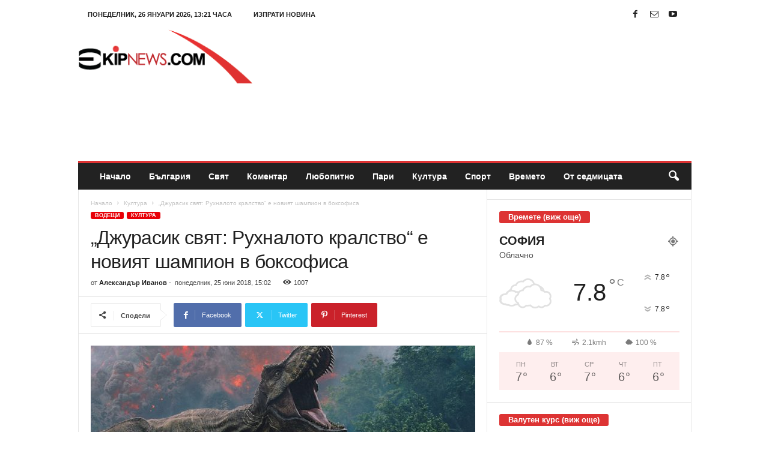

--- FILE ---
content_type: text/html; charset=UTF-8
request_url: https://ekipnews.com/%D0%B4%D0%B6%D1%83%D1%80%D0%B0%D1%81%D0%B8%D0%BA-%D1%81%D0%B2%D1%8F%D1%82-%D1%80%D1%83%D1%85%D0%BD%D0%B0%D0%BB%D0%BE%D1%82%D0%BE-%D0%BA%D1%80%D0%B0%D0%BB%D1%81%D1%82%D0%B2%D0%BE/
body_size: 24078
content:
<!doctype html >
<!--[if IE 8]>    <html class="ie8" lang="bg-BG"> <![endif]-->
<!--[if IE 9]>    <html class="ie9" lang="bg-BG"> <![endif]-->
<!--[if gt IE 8]><!--> <html lang="bg-BG"> <!--<![endif]-->
<head>
    <title>„Джурасик свят: Рухналото кралство“ е новият шампион в боксофиса - EkipNews.com - Новини и коментари</title>
    <meta charset="UTF-8" />
    <meta name="viewport" content="width=device-width, initial-scale=1.0">
    <link rel="pingback" href="https://ekipnews.com/xmlrpc.php" />
    <meta name='robots' content='index, follow, max-image-preview:large, max-snippet:-1, max-video-preview:-1' />
<link rel="icon" type="image/png" href="https://ekipnews.com/wp-content/uploads/2021/07/favicon.png">
	<!-- This site is optimized with the Yoast SEO plugin v26.8 - https://yoast.com/product/yoast-seo-wordpress/ -->
	<meta name="description" content="След като стартира ударно преди две седмици по света, &quot;Джурасик свят: Рухналото кралство&quot; превзе и американския боксофис. Никой не очак" />
	<link rel="canonical" href="https://ekipnews.com/джурасик-свят-рухналото-кралство/" />
	<meta property="og:locale" content="bg_BG" />
	<meta property="og:type" content="article" />
	<meta property="og:title" content="„Джурасик свят: Рухналото кралство“ е новият шампион в боксофиса - EkipNews.com - Новини и коментари" />
	<meta property="og:description" content="След като стартира ударно преди две седмици по света, &quot;Джурасик свят: Рухналото кралство&quot; превзе и американския боксофис. Никой не очак" />
	<meta property="og:url" content="https://ekipnews.com/джурасик-свят-рухналото-кралство/" />
	<meta property="og:site_name" content="EkipNews.com - Новини и коментари" />
	<meta property="article:publisher" content="https://www.facebook.com/ekipnews/" />
	<meta property="article:published_time" content="2018-06-25T12:02:47+00:00" />
	<meta property="og:image" content="https://ekipnews.com/wp-content/uploads/2018/06/0000sdm-2.jpg" />
	<meta property="og:image:width" content="1200" />
	<meta property="og:image:height" content="800" />
	<meta property="og:image:type" content="image/jpeg" />
	<meta name="author" content="Александър Иванов" />
	<meta name="twitter:card" content="summary_large_image" />
	<meta name="twitter:label1" content="Written by" />
	<meta name="twitter:data1" content="Александър Иванов" />
	<script type="application/ld+json" class="yoast-schema-graph">{"@context":"https://schema.org","@graph":[{"@type":"Article","@id":"https://ekipnews.com/%d0%b4%d0%b6%d1%83%d1%80%d0%b0%d1%81%d0%b8%d0%ba-%d1%81%d0%b2%d1%8f%d1%82-%d1%80%d1%83%d1%85%d0%bd%d0%b0%d0%bb%d0%be%d1%82%d0%be-%d0%ba%d1%80%d0%b0%d0%bb%d1%81%d1%82%d0%b2%d0%be/#article","isPartOf":{"@id":"https://ekipnews.com/%d0%b4%d0%b6%d1%83%d1%80%d0%b0%d1%81%d0%b8%d0%ba-%d1%81%d0%b2%d1%8f%d1%82-%d1%80%d1%83%d1%85%d0%bd%d0%b0%d0%bb%d0%be%d1%82%d0%be-%d0%ba%d1%80%d0%b0%d0%bb%d1%81%d1%82%d0%b2%d0%be/"},"author":{"name":"Александър Иванов","@id":"https://ekipnews.com/#/schema/person/2c304c761c10b79f43bd37e7f25ee0e6"},"headline":"„Джурасик свят: Рухналото кралство“ е новият шампион в боксофиса","datePublished":"2018-06-25T12:02:47+00:00","mainEntityOfPage":{"@id":"https://ekipnews.com/%d0%b4%d0%b6%d1%83%d1%80%d0%b0%d1%81%d0%b8%d0%ba-%d1%81%d0%b2%d1%8f%d1%82-%d1%80%d1%83%d1%85%d0%bd%d0%b0%d0%bb%d0%be%d1%82%d0%be-%d0%ba%d1%80%d0%b0%d0%bb%d1%81%d1%82%d0%b2%d0%be/"},"wordCount":177,"image":{"@id":"https://ekipnews.com/%d0%b4%d0%b6%d1%83%d1%80%d0%b0%d1%81%d0%b8%d0%ba-%d1%81%d0%b2%d1%8f%d1%82-%d1%80%d1%83%d1%85%d0%bd%d0%b0%d0%bb%d0%be%d1%82%d0%be-%d0%ba%d1%80%d0%b0%d0%bb%d1%81%d1%82%d0%b2%d0%be/#primaryimage"},"thumbnailUrl":"https://ekipnews.com/wp-content/uploads/2018/06/0000sdm-2.jpg","keywords":["Бокс офис","Джурасик парк","Феноменалните"],"articleSection":["Водещи","Култура"],"inLanguage":"bg-BG"},{"@type":"WebPage","@id":"https://ekipnews.com/%d0%b4%d0%b6%d1%83%d1%80%d0%b0%d1%81%d0%b8%d0%ba-%d1%81%d0%b2%d1%8f%d1%82-%d1%80%d1%83%d1%85%d0%bd%d0%b0%d0%bb%d0%be%d1%82%d0%be-%d0%ba%d1%80%d0%b0%d0%bb%d1%81%d1%82%d0%b2%d0%be/","url":"https://ekipnews.com/%d0%b4%d0%b6%d1%83%d1%80%d0%b0%d1%81%d0%b8%d0%ba-%d1%81%d0%b2%d1%8f%d1%82-%d1%80%d1%83%d1%85%d0%bd%d0%b0%d0%bb%d0%be%d1%82%d0%be-%d0%ba%d1%80%d0%b0%d0%bb%d1%81%d1%82%d0%b2%d0%be/","name":"„Джурасик свят: Рухналото кралство“ е новият шампион в боксофиса - EkipNews.com - Новини и коментари","isPartOf":{"@id":"https://ekipnews.com/#website"},"primaryImageOfPage":{"@id":"https://ekipnews.com/%d0%b4%d0%b6%d1%83%d1%80%d0%b0%d1%81%d0%b8%d0%ba-%d1%81%d0%b2%d1%8f%d1%82-%d1%80%d1%83%d1%85%d0%bd%d0%b0%d0%bb%d0%be%d1%82%d0%be-%d0%ba%d1%80%d0%b0%d0%bb%d1%81%d1%82%d0%b2%d0%be/#primaryimage"},"image":{"@id":"https://ekipnews.com/%d0%b4%d0%b6%d1%83%d1%80%d0%b0%d1%81%d0%b8%d0%ba-%d1%81%d0%b2%d1%8f%d1%82-%d1%80%d1%83%d1%85%d0%bd%d0%b0%d0%bb%d0%be%d1%82%d0%be-%d0%ba%d1%80%d0%b0%d0%bb%d1%81%d1%82%d0%b2%d0%be/#primaryimage"},"thumbnailUrl":"https://ekipnews.com/wp-content/uploads/2018/06/0000sdm-2.jpg","datePublished":"2018-06-25T12:02:47+00:00","author":{"@id":"https://ekipnews.com/#/schema/person/2c304c761c10b79f43bd37e7f25ee0e6"},"description":"След като стартира ударно преди две седмици по света, \"Джурасик свят: Рухналото кралство\" превзе и американския боксофис. Никой не очак","breadcrumb":{"@id":"https://ekipnews.com/%d0%b4%d0%b6%d1%83%d1%80%d0%b0%d1%81%d0%b8%d0%ba-%d1%81%d0%b2%d1%8f%d1%82-%d1%80%d1%83%d1%85%d0%bd%d0%b0%d0%bb%d0%be%d1%82%d0%be-%d0%ba%d1%80%d0%b0%d0%bb%d1%81%d1%82%d0%b2%d0%be/#breadcrumb"},"inLanguage":"bg-BG","potentialAction":[{"@type":"ReadAction","target":["https://ekipnews.com/%d0%b4%d0%b6%d1%83%d1%80%d0%b0%d1%81%d0%b8%d0%ba-%d1%81%d0%b2%d1%8f%d1%82-%d1%80%d1%83%d1%85%d0%bd%d0%b0%d0%bb%d0%be%d1%82%d0%be-%d0%ba%d1%80%d0%b0%d0%bb%d1%81%d1%82%d0%b2%d0%be/"]}]},{"@type":"ImageObject","inLanguage":"bg-BG","@id":"https://ekipnews.com/%d0%b4%d0%b6%d1%83%d1%80%d0%b0%d1%81%d0%b8%d0%ba-%d1%81%d0%b2%d1%8f%d1%82-%d1%80%d1%83%d1%85%d0%bd%d0%b0%d0%bb%d0%be%d1%82%d0%be-%d0%ba%d1%80%d0%b0%d0%bb%d1%81%d1%82%d0%b2%d0%be/#primaryimage","url":"https://ekipnews.com/wp-content/uploads/2018/06/0000sdm-2.jpg","contentUrl":"https://ekipnews.com/wp-content/uploads/2018/06/0000sdm-2.jpg","width":1200,"height":800},{"@type":"BreadcrumbList","@id":"https://ekipnews.com/%d0%b4%d0%b6%d1%83%d1%80%d0%b0%d1%81%d0%b8%d0%ba-%d1%81%d0%b2%d1%8f%d1%82-%d1%80%d1%83%d1%85%d0%bd%d0%b0%d0%bb%d0%be%d1%82%d0%be-%d0%ba%d1%80%d0%b0%d0%bb%d1%81%d1%82%d0%b2%d0%be/#breadcrumb","itemListElement":[{"@type":"ListItem","position":1,"name":"Начало","item":"https://ekipnews.com/"},{"@type":"ListItem","position":2,"name":"„Джурасик свят: Рухналото кралство“ е новият шампион в боксофиса"}]},{"@type":"WebSite","@id":"https://ekipnews.com/#website","url":"https://ekipnews.com/","name":"EkipNews.com - Новини и коментари","description":"","potentialAction":[{"@type":"SearchAction","target":{"@type":"EntryPoint","urlTemplate":"https://ekipnews.com/?s={search_term_string}"},"query-input":{"@type":"PropertyValueSpecification","valueRequired":true,"valueName":"search_term_string"}}],"inLanguage":"bg-BG"},{"@type":"Person","@id":"https://ekipnews.com/#/schema/person/2c304c761c10b79f43bd37e7f25ee0e6","name":"Александър Иванов","image":{"@type":"ImageObject","inLanguage":"bg-BG","@id":"https://ekipnews.com/#/schema/person/image/","url":"https://secure.gravatar.com/avatar/71dd68e2228526634ccd281f30b9a0ca93431ddd9eab77986cc9ff9d776da466?s=96&d=mm&r=g","contentUrl":"https://secure.gravatar.com/avatar/71dd68e2228526634ccd281f30b9a0ca93431ddd9eab77986cc9ff9d776da466?s=96&d=mm&r=g","caption":"Александър Иванов"},"url":"https://ekipnews.com/author/aleks99/"}]}</script>
	<!-- / Yoast SEO plugin. -->


<link rel="alternate" type="application/rss+xml" title="EkipNews.com - Новини и коментари &raquo; Поток" href="https://ekipnews.com/feed/" />
<link rel="alternate" title="oEmbed (JSON)" type="application/json+oembed" href="https://ekipnews.com/wp-json/oembed/1.0/embed?url=https%3A%2F%2Fekipnews.com%2F%25d0%25b4%25d0%25b6%25d1%2583%25d1%2580%25d0%25b0%25d1%2581%25d0%25b8%25d0%25ba-%25d1%2581%25d0%25b2%25d1%258f%25d1%2582-%25d1%2580%25d1%2583%25d1%2585%25d0%25bd%25d0%25b0%25d0%25bb%25d0%25be%25d1%2582%25d0%25be-%25d0%25ba%25d1%2580%25d0%25b0%25d0%25bb%25d1%2581%25d1%2582%25d0%25b2%25d0%25be%2F" />
<link rel="alternate" title="oEmbed (XML)" type="text/xml+oembed" href="https://ekipnews.com/wp-json/oembed/1.0/embed?url=https%3A%2F%2Fekipnews.com%2F%25d0%25b4%25d0%25b6%25d1%2583%25d1%2580%25d0%25b0%25d1%2581%25d0%25b8%25d0%25ba-%25d1%2581%25d0%25b2%25d1%258f%25d1%2582-%25d1%2580%25d1%2583%25d1%2585%25d0%25bd%25d0%25b0%25d0%25bb%25d0%25be%25d1%2582%25d0%25be-%25d0%25ba%25d1%2580%25d0%25b0%25d0%25bb%25d1%2581%25d1%2582%25d0%25b2%25d0%25be%2F&#038;format=xml" />
<style id='wp-img-auto-sizes-contain-inline-css' type='text/css'>
img:is([sizes=auto i],[sizes^="auto," i]){contain-intrinsic-size:3000px 1500px}
/*# sourceURL=wp-img-auto-sizes-contain-inline-css */
</style>
<style id='wp-emoji-styles-inline-css' type='text/css'>

	img.wp-smiley, img.emoji {
		display: inline !important;
		border: none !important;
		box-shadow: none !important;
		height: 1em !important;
		width: 1em !important;
		margin: 0 0.07em !important;
		vertical-align: -0.1em !important;
		background: none !important;
		padding: 0 !important;
	}
/*# sourceURL=wp-emoji-styles-inline-css */
</style>
<style id='wp-block-library-inline-css' type='text/css'>
:root{--wp-block-synced-color:#7a00df;--wp-block-synced-color--rgb:122,0,223;--wp-bound-block-color:var(--wp-block-synced-color);--wp-editor-canvas-background:#ddd;--wp-admin-theme-color:#007cba;--wp-admin-theme-color--rgb:0,124,186;--wp-admin-theme-color-darker-10:#006ba1;--wp-admin-theme-color-darker-10--rgb:0,107,160.5;--wp-admin-theme-color-darker-20:#005a87;--wp-admin-theme-color-darker-20--rgb:0,90,135;--wp-admin-border-width-focus:2px}@media (min-resolution:192dpi){:root{--wp-admin-border-width-focus:1.5px}}.wp-element-button{cursor:pointer}:root .has-very-light-gray-background-color{background-color:#eee}:root .has-very-dark-gray-background-color{background-color:#313131}:root .has-very-light-gray-color{color:#eee}:root .has-very-dark-gray-color{color:#313131}:root .has-vivid-green-cyan-to-vivid-cyan-blue-gradient-background{background:linear-gradient(135deg,#00d084,#0693e3)}:root .has-purple-crush-gradient-background{background:linear-gradient(135deg,#34e2e4,#4721fb 50%,#ab1dfe)}:root .has-hazy-dawn-gradient-background{background:linear-gradient(135deg,#faaca8,#dad0ec)}:root .has-subdued-olive-gradient-background{background:linear-gradient(135deg,#fafae1,#67a671)}:root .has-atomic-cream-gradient-background{background:linear-gradient(135deg,#fdd79a,#004a59)}:root .has-nightshade-gradient-background{background:linear-gradient(135deg,#330968,#31cdcf)}:root .has-midnight-gradient-background{background:linear-gradient(135deg,#020381,#2874fc)}:root{--wp--preset--font-size--normal:16px;--wp--preset--font-size--huge:42px}.has-regular-font-size{font-size:1em}.has-larger-font-size{font-size:2.625em}.has-normal-font-size{font-size:var(--wp--preset--font-size--normal)}.has-huge-font-size{font-size:var(--wp--preset--font-size--huge)}.has-text-align-center{text-align:center}.has-text-align-left{text-align:left}.has-text-align-right{text-align:right}.has-fit-text{white-space:nowrap!important}#end-resizable-editor-section{display:none}.aligncenter{clear:both}.items-justified-left{justify-content:flex-start}.items-justified-center{justify-content:center}.items-justified-right{justify-content:flex-end}.items-justified-space-between{justify-content:space-between}.screen-reader-text{border:0;clip-path:inset(50%);height:1px;margin:-1px;overflow:hidden;padding:0;position:absolute;width:1px;word-wrap:normal!important}.screen-reader-text:focus{background-color:#ddd;clip-path:none;color:#444;display:block;font-size:1em;height:auto;left:5px;line-height:normal;padding:15px 23px 14px;text-decoration:none;top:5px;width:auto;z-index:100000}html :where(.has-border-color){border-style:solid}html :where([style*=border-top-color]){border-top-style:solid}html :where([style*=border-right-color]){border-right-style:solid}html :where([style*=border-bottom-color]){border-bottom-style:solid}html :where([style*=border-left-color]){border-left-style:solid}html :where([style*=border-width]){border-style:solid}html :where([style*=border-top-width]){border-top-style:solid}html :where([style*=border-right-width]){border-right-style:solid}html :where([style*=border-bottom-width]){border-bottom-style:solid}html :where([style*=border-left-width]){border-left-style:solid}html :where(img[class*=wp-image-]){height:auto;max-width:100%}:where(figure){margin:0 0 1em}html :where(.is-position-sticky){--wp-admin--admin-bar--position-offset:var(--wp-admin--admin-bar--height,0px)}@media screen and (max-width:600px){html :where(.is-position-sticky){--wp-admin--admin-bar--position-offset:0px}}

/*# sourceURL=wp-block-library-inline-css */
</style><style id='global-styles-inline-css' type='text/css'>
:root{--wp--preset--aspect-ratio--square: 1;--wp--preset--aspect-ratio--4-3: 4/3;--wp--preset--aspect-ratio--3-4: 3/4;--wp--preset--aspect-ratio--3-2: 3/2;--wp--preset--aspect-ratio--2-3: 2/3;--wp--preset--aspect-ratio--16-9: 16/9;--wp--preset--aspect-ratio--9-16: 9/16;--wp--preset--color--black: #000000;--wp--preset--color--cyan-bluish-gray: #abb8c3;--wp--preset--color--white: #ffffff;--wp--preset--color--pale-pink: #f78da7;--wp--preset--color--vivid-red: #cf2e2e;--wp--preset--color--luminous-vivid-orange: #ff6900;--wp--preset--color--luminous-vivid-amber: #fcb900;--wp--preset--color--light-green-cyan: #7bdcb5;--wp--preset--color--vivid-green-cyan: #00d084;--wp--preset--color--pale-cyan-blue: #8ed1fc;--wp--preset--color--vivid-cyan-blue: #0693e3;--wp--preset--color--vivid-purple: #9b51e0;--wp--preset--gradient--vivid-cyan-blue-to-vivid-purple: linear-gradient(135deg,rgb(6,147,227) 0%,rgb(155,81,224) 100%);--wp--preset--gradient--light-green-cyan-to-vivid-green-cyan: linear-gradient(135deg,rgb(122,220,180) 0%,rgb(0,208,130) 100%);--wp--preset--gradient--luminous-vivid-amber-to-luminous-vivid-orange: linear-gradient(135deg,rgb(252,185,0) 0%,rgb(255,105,0) 100%);--wp--preset--gradient--luminous-vivid-orange-to-vivid-red: linear-gradient(135deg,rgb(255,105,0) 0%,rgb(207,46,46) 100%);--wp--preset--gradient--very-light-gray-to-cyan-bluish-gray: linear-gradient(135deg,rgb(238,238,238) 0%,rgb(169,184,195) 100%);--wp--preset--gradient--cool-to-warm-spectrum: linear-gradient(135deg,rgb(74,234,220) 0%,rgb(151,120,209) 20%,rgb(207,42,186) 40%,rgb(238,44,130) 60%,rgb(251,105,98) 80%,rgb(254,248,76) 100%);--wp--preset--gradient--blush-light-purple: linear-gradient(135deg,rgb(255,206,236) 0%,rgb(152,150,240) 100%);--wp--preset--gradient--blush-bordeaux: linear-gradient(135deg,rgb(254,205,165) 0%,rgb(254,45,45) 50%,rgb(107,0,62) 100%);--wp--preset--gradient--luminous-dusk: linear-gradient(135deg,rgb(255,203,112) 0%,rgb(199,81,192) 50%,rgb(65,88,208) 100%);--wp--preset--gradient--pale-ocean: linear-gradient(135deg,rgb(255,245,203) 0%,rgb(182,227,212) 50%,rgb(51,167,181) 100%);--wp--preset--gradient--electric-grass: linear-gradient(135deg,rgb(202,248,128) 0%,rgb(113,206,126) 100%);--wp--preset--gradient--midnight: linear-gradient(135deg,rgb(2,3,129) 0%,rgb(40,116,252) 100%);--wp--preset--font-size--small: 10px;--wp--preset--font-size--medium: 20px;--wp--preset--font-size--large: 30px;--wp--preset--font-size--x-large: 42px;--wp--preset--font-size--regular: 14px;--wp--preset--font-size--larger: 48px;--wp--preset--spacing--20: 0.44rem;--wp--preset--spacing--30: 0.67rem;--wp--preset--spacing--40: 1rem;--wp--preset--spacing--50: 1.5rem;--wp--preset--spacing--60: 2.25rem;--wp--preset--spacing--70: 3.38rem;--wp--preset--spacing--80: 5.06rem;--wp--preset--shadow--natural: 6px 6px 9px rgba(0, 0, 0, 0.2);--wp--preset--shadow--deep: 12px 12px 50px rgba(0, 0, 0, 0.4);--wp--preset--shadow--sharp: 6px 6px 0px rgba(0, 0, 0, 0.2);--wp--preset--shadow--outlined: 6px 6px 0px -3px rgb(255, 255, 255), 6px 6px rgb(0, 0, 0);--wp--preset--shadow--crisp: 6px 6px 0px rgb(0, 0, 0);}:where(.is-layout-flex){gap: 0.5em;}:where(.is-layout-grid){gap: 0.5em;}body .is-layout-flex{display: flex;}.is-layout-flex{flex-wrap: wrap;align-items: center;}.is-layout-flex > :is(*, div){margin: 0;}body .is-layout-grid{display: grid;}.is-layout-grid > :is(*, div){margin: 0;}:where(.wp-block-columns.is-layout-flex){gap: 2em;}:where(.wp-block-columns.is-layout-grid){gap: 2em;}:where(.wp-block-post-template.is-layout-flex){gap: 1.25em;}:where(.wp-block-post-template.is-layout-grid){gap: 1.25em;}.has-black-color{color: var(--wp--preset--color--black) !important;}.has-cyan-bluish-gray-color{color: var(--wp--preset--color--cyan-bluish-gray) !important;}.has-white-color{color: var(--wp--preset--color--white) !important;}.has-pale-pink-color{color: var(--wp--preset--color--pale-pink) !important;}.has-vivid-red-color{color: var(--wp--preset--color--vivid-red) !important;}.has-luminous-vivid-orange-color{color: var(--wp--preset--color--luminous-vivid-orange) !important;}.has-luminous-vivid-amber-color{color: var(--wp--preset--color--luminous-vivid-amber) !important;}.has-light-green-cyan-color{color: var(--wp--preset--color--light-green-cyan) !important;}.has-vivid-green-cyan-color{color: var(--wp--preset--color--vivid-green-cyan) !important;}.has-pale-cyan-blue-color{color: var(--wp--preset--color--pale-cyan-blue) !important;}.has-vivid-cyan-blue-color{color: var(--wp--preset--color--vivid-cyan-blue) !important;}.has-vivid-purple-color{color: var(--wp--preset--color--vivid-purple) !important;}.has-black-background-color{background-color: var(--wp--preset--color--black) !important;}.has-cyan-bluish-gray-background-color{background-color: var(--wp--preset--color--cyan-bluish-gray) !important;}.has-white-background-color{background-color: var(--wp--preset--color--white) !important;}.has-pale-pink-background-color{background-color: var(--wp--preset--color--pale-pink) !important;}.has-vivid-red-background-color{background-color: var(--wp--preset--color--vivid-red) !important;}.has-luminous-vivid-orange-background-color{background-color: var(--wp--preset--color--luminous-vivid-orange) !important;}.has-luminous-vivid-amber-background-color{background-color: var(--wp--preset--color--luminous-vivid-amber) !important;}.has-light-green-cyan-background-color{background-color: var(--wp--preset--color--light-green-cyan) !important;}.has-vivid-green-cyan-background-color{background-color: var(--wp--preset--color--vivid-green-cyan) !important;}.has-pale-cyan-blue-background-color{background-color: var(--wp--preset--color--pale-cyan-blue) !important;}.has-vivid-cyan-blue-background-color{background-color: var(--wp--preset--color--vivid-cyan-blue) !important;}.has-vivid-purple-background-color{background-color: var(--wp--preset--color--vivid-purple) !important;}.has-black-border-color{border-color: var(--wp--preset--color--black) !important;}.has-cyan-bluish-gray-border-color{border-color: var(--wp--preset--color--cyan-bluish-gray) !important;}.has-white-border-color{border-color: var(--wp--preset--color--white) !important;}.has-pale-pink-border-color{border-color: var(--wp--preset--color--pale-pink) !important;}.has-vivid-red-border-color{border-color: var(--wp--preset--color--vivid-red) !important;}.has-luminous-vivid-orange-border-color{border-color: var(--wp--preset--color--luminous-vivid-orange) !important;}.has-luminous-vivid-amber-border-color{border-color: var(--wp--preset--color--luminous-vivid-amber) !important;}.has-light-green-cyan-border-color{border-color: var(--wp--preset--color--light-green-cyan) !important;}.has-vivid-green-cyan-border-color{border-color: var(--wp--preset--color--vivid-green-cyan) !important;}.has-pale-cyan-blue-border-color{border-color: var(--wp--preset--color--pale-cyan-blue) !important;}.has-vivid-cyan-blue-border-color{border-color: var(--wp--preset--color--vivid-cyan-blue) !important;}.has-vivid-purple-border-color{border-color: var(--wp--preset--color--vivid-purple) !important;}.has-vivid-cyan-blue-to-vivid-purple-gradient-background{background: var(--wp--preset--gradient--vivid-cyan-blue-to-vivid-purple) !important;}.has-light-green-cyan-to-vivid-green-cyan-gradient-background{background: var(--wp--preset--gradient--light-green-cyan-to-vivid-green-cyan) !important;}.has-luminous-vivid-amber-to-luminous-vivid-orange-gradient-background{background: var(--wp--preset--gradient--luminous-vivid-amber-to-luminous-vivid-orange) !important;}.has-luminous-vivid-orange-to-vivid-red-gradient-background{background: var(--wp--preset--gradient--luminous-vivid-orange-to-vivid-red) !important;}.has-very-light-gray-to-cyan-bluish-gray-gradient-background{background: var(--wp--preset--gradient--very-light-gray-to-cyan-bluish-gray) !important;}.has-cool-to-warm-spectrum-gradient-background{background: var(--wp--preset--gradient--cool-to-warm-spectrum) !important;}.has-blush-light-purple-gradient-background{background: var(--wp--preset--gradient--blush-light-purple) !important;}.has-blush-bordeaux-gradient-background{background: var(--wp--preset--gradient--blush-bordeaux) !important;}.has-luminous-dusk-gradient-background{background: var(--wp--preset--gradient--luminous-dusk) !important;}.has-pale-ocean-gradient-background{background: var(--wp--preset--gradient--pale-ocean) !important;}.has-electric-grass-gradient-background{background: var(--wp--preset--gradient--electric-grass) !important;}.has-midnight-gradient-background{background: var(--wp--preset--gradient--midnight) !important;}.has-small-font-size{font-size: var(--wp--preset--font-size--small) !important;}.has-medium-font-size{font-size: var(--wp--preset--font-size--medium) !important;}.has-large-font-size{font-size: var(--wp--preset--font-size--large) !important;}.has-x-large-font-size{font-size: var(--wp--preset--font-size--x-large) !important;}
/*# sourceURL=global-styles-inline-css */
</style>

<style id='classic-theme-styles-inline-css' type='text/css'>
/*! This file is auto-generated */
.wp-block-button__link{color:#fff;background-color:#32373c;border-radius:9999px;box-shadow:none;text-decoration:none;padding:calc(.667em + 2px) calc(1.333em + 2px);font-size:1.125em}.wp-block-file__button{background:#32373c;color:#fff;text-decoration:none}
/*# sourceURL=/wp-includes/css/classic-themes.min.css */
</style>
<link rel='stylesheet' id='cfblbcss-css' href='https://ekipnews.com/wp-content/plugins/cardoza-facebook-like-box/cardozafacebook.css?ver=6.9' type='text/css' media='all' />
<link rel='stylesheet' id='contact-form-7-css' href='https://ekipnews.com/wp-content/plugins/contact-form-7/includes/css/styles.css?ver=6.1.4' type='text/css' media='all' />
<link rel='stylesheet' id='wp_automatic_gallery_style-css' href='https://ekipnews.com/wp-content/plugins/wp-automatic/css/wp-automatic.css?ver=1.0.0' type='text/css' media='all' />
<link rel='stylesheet' id='td-theme-css' href='https://ekipnews.com/wp-content/themes/Newsmag/style.css?ver=5.4.3.3' type='text/css' media='all' />
<style id='td-theme-inline-css' type='text/css'>
    
        /* custom css - generated by TagDiv Composer */
        @media (max-width: 767px) {
            .td-header-desktop-wrap {
                display: none;
            }
        }
        @media (min-width: 767px) {
            .td-header-mobile-wrap {
                display: none;
            }
        }
    
	
/*# sourceURL=td-theme-inline-css */
</style>
<link rel='stylesheet' id='js_composer_front-css' href='https://ekipnews.com/wp-content/plugins/js_composer/assets/css/js_composer.min.css?ver=8.7.2' type='text/css' media='all' />
<link rel='stylesheet' id='td-legacy-framework-front-style-css' href='https://ekipnews.com/wp-content/plugins/td-composer/legacy/Newsmag/assets/css/td_legacy_main.css?ver=e5fcc38395b0030bac3ad179898970d6xzx' type='text/css' media='all' />
<script type="text/javascript" src="https://ekipnews.com/wp-includes/js/jquery/jquery.min.js?ver=3.7.1" id="jquery-core-js"></script>
<script type="text/javascript" src="https://ekipnews.com/wp-includes/js/jquery/jquery-migrate.min.js?ver=3.4.1" id="jquery-migrate-js"></script>
<script type="text/javascript" src="https://ekipnews.com/wp-content/plugins/cardoza-facebook-like-box/cardozafacebook.js?ver=6.9" id="cfblbjs-js"></script>
<script type="text/javascript" src="https://ekipnews.com/wp-content/plugins/wp-automatic/js/main-front.js?ver=1.0.1" id="wp_automatic_gallery-js"></script>
<script></script><link rel="https://api.w.org/" href="https://ekipnews.com/wp-json/" /><link rel="alternate" title="JSON" type="application/json" href="https://ekipnews.com/wp-json/wp/v2/posts/12396" /><link rel="EditURI" type="application/rsd+xml" title="RSD" href="https://ekipnews.com/xmlrpc.php?rsd" />
<meta name="generator" content="WordPress 6.9" />
<link rel='shortlink' href='https://ekipnews.com/?p=12396' />
<meta name="onesignal-plugin" content="wordpress-3.8.0">
  <script src="https://cdn.onesignal.com/sdks/web/v16/OneSignalSDK.page.js" defer></script>
  <script>
          window.OneSignalDeferred = window.OneSignalDeferred || [];
          OneSignalDeferred.push(async function(OneSignal) {
            await OneSignal.init({
              appId: "562bb4b9-2218-4dc7-ace7-556b1e371796",
              serviceWorkerOverrideForTypical: true,
              path: "https://ekipnews.com/wp-content/plugins/onesignal-free-web-push-notifications/sdk_files/",
              serviceWorkerParam: { scope: "/wp-content/plugins/onesignal-free-web-push-notifications/sdk_files/push/onesignal/" },
              serviceWorkerPath: "OneSignalSDKWorker.js",
            });
          });

          // Unregister the legacy OneSignal service worker to prevent scope conflicts
          if (navigator.serviceWorker) {
            navigator.serviceWorker.getRegistrations().then((registrations) => {
              // Iterate through all registered service workers
              registrations.forEach((registration) => {
                // Check the script URL to identify the specific service worker
                if (registration.active && registration.active.scriptURL.includes('OneSignalSDKWorker.js.php')) {
                  // Unregister the service worker
                  registration.unregister().then((success) => {
                    if (success) {
                      console.log('OneSignalSW: Successfully unregistered:', registration.active.scriptURL);
                    } else {
                      console.log('OneSignalSW: Failed to unregister:', registration.active.scriptURL);
                    }
                  });
                }
              });
            }).catch((error) => {
              console.error('Error fetching service worker registrations:', error);
            });
        }
        </script>
<meta name="generator" content="Powered by WPBakery Page Builder - drag and drop page builder for WordPress."/>

<!-- JS generated by theme -->

<script type="text/javascript" id="td-generated-header-js">
    
    

	    var tdBlocksArray = []; //here we store all the items for the current page

	    // td_block class - each ajax block uses a object of this class for requests
	    function tdBlock() {
		    this.id = '';
		    this.block_type = 1; //block type id (1-234 etc)
		    this.atts = '';
		    this.td_column_number = '';
		    this.td_current_page = 1; //
		    this.post_count = 0; //from wp
		    this.found_posts = 0; //from wp
		    this.max_num_pages = 0; //from wp
		    this.td_filter_value = ''; //current live filter value
		    this.is_ajax_running = false;
		    this.td_user_action = ''; // load more or infinite loader (used by the animation)
		    this.header_color = '';
		    this.ajax_pagination_infinite_stop = ''; //show load more at page x
	    }

        // td_js_generator - mini detector
        ( function () {
            var htmlTag = document.getElementsByTagName("html")[0];

	        if ( navigator.userAgent.indexOf("MSIE 10.0") > -1 ) {
                htmlTag.className += ' ie10';
            }

            if ( !!navigator.userAgent.match(/Trident.*rv\:11\./) ) {
                htmlTag.className += ' ie11';
            }

	        if ( navigator.userAgent.indexOf("Edge") > -1 ) {
                htmlTag.className += ' ieEdge';
            }

            if ( /(iPad|iPhone|iPod)/g.test(navigator.userAgent) ) {
                htmlTag.className += ' td-md-is-ios';
            }

            var user_agent = navigator.userAgent.toLowerCase();
            if ( user_agent.indexOf("android") > -1 ) {
                htmlTag.className += ' td-md-is-android';
            }

            if ( -1 !== navigator.userAgent.indexOf('Mac OS X')  ) {
                htmlTag.className += ' td-md-is-os-x';
            }

            if ( /chrom(e|ium)/.test(navigator.userAgent.toLowerCase()) ) {
               htmlTag.className += ' td-md-is-chrome';
            }

            if ( -1 !== navigator.userAgent.indexOf('Firefox') ) {
                htmlTag.className += ' td-md-is-firefox';
            }

            if ( -1 !== navigator.userAgent.indexOf('Safari') && -1 === navigator.userAgent.indexOf('Chrome') ) {
                htmlTag.className += ' td-md-is-safari';
            }

            if( -1 !== navigator.userAgent.indexOf('IEMobile') ){
                htmlTag.className += ' td-md-is-iemobile';
            }

        })();

        var tdLocalCache = {};

        ( function () {
            "use strict";

            tdLocalCache = {
                data: {},
                remove: function (resource_id) {
                    delete tdLocalCache.data[resource_id];
                },
                exist: function (resource_id) {
                    return tdLocalCache.data.hasOwnProperty(resource_id) && tdLocalCache.data[resource_id] !== null;
                },
                get: function (resource_id) {
                    return tdLocalCache.data[resource_id];
                },
                set: function (resource_id, cachedData) {
                    tdLocalCache.remove(resource_id);
                    tdLocalCache.data[resource_id] = cachedData;
                }
            };
        })();

    
    
var td_viewport_interval_list=[{"limitBottom":767,"sidebarWidth":251},{"limitBottom":1023,"sidebarWidth":339}];
var tdc_is_installed="yes";
var td_ajax_url="https:\/\/ekipnews.com\/wp-admin\/admin-ajax.php?td_theme_name=Newsmag&v=5.4.3.3";
var td_get_template_directory_uri="https:\/\/ekipnews.com\/wp-content\/plugins\/td-composer\/legacy\/common";
var tds_snap_menu="snap";
var tds_logo_on_sticky="";
var tds_header_style="";
var td_please_wait="\u041c\u043e\u043b\u044f, \u0438\u0437\u0447\u0430\u043a\u0430\u0439\u0442\u0435 ...";
var td_email_user_pass_incorrect="\u043f\u043e\u0442\u0440\u0435\u0431\u0438\u0442\u0435\u043b \u0438\u043b\u0438 \u043f\u0430\u0440\u043e\u043b\u0430 \u043d\u0435\u043f\u0440\u0430\u0432\u0438\u043b\u043d\u043e!";
var td_email_user_incorrect="\u0438\u043c\u0435\u0439\u043b \u0438\u043b\u0438 \u043f\u043e\u0442\u0440\u0435\u0431\u0438\u0442\u0435\u043b\u0441\u043a\u043e \u0438\u043c\u0435 \u043d\u0435\u043f\u0440\u0430\u0432\u0438\u043b\u043d\u043e!";
var td_email_incorrect="\u0438\u043c\u0435\u0439\u043b \u043d\u0435\u043f\u0440\u0430\u0432\u0438\u043b\u043d\u043e!";
var td_user_incorrect="Username incorrect!";
var td_email_user_empty="Email or username empty!";
var td_pass_empty="Pass empty!";
var td_pass_pattern_incorrect="Invalid Pass Pattern!";
var td_retype_pass_incorrect="Retyped Pass incorrect!";
var tds_more_articles_on_post_enable="";
var tds_more_articles_on_post_time_to_wait="";
var tds_more_articles_on_post_pages_distance_from_top=0;
var tds_captcha="";
var tds_theme_color_site_wide="#e80007";
var tds_smart_sidebar="enabled";
var tdThemeName="Newsmag";
var tdThemeNameWl="Newsmag";
var td_magnific_popup_translation_tPrev="\u041f\u0440\u0435\u0434\u0438\u0448\u043d\u0430\u0442\u0430 (\u043b\u044f\u0432\u0430 \u0441\u0442\u0440\u0435\u043b\u043a\u0430)";
var td_magnific_popup_translation_tNext="\u0421\u043b\u0435\u0434\u0432\u0430\u0449\u0430\u0442\u0430 (\u043d\u0430\u0434\u044f\u0441\u043d\u043e \u0421\u0442\u0440\u0435\u043b\u043a\u0430)";
var td_magnific_popup_translation_tCounter="%curr% \u043d\u0430 %total%";
var td_magnific_popup_translation_ajax_tError="\u0441\u044a\u0434\u044a\u0440\u0436\u0430\u043d\u0438\u0435\u0442\u043e \u043e\u0442 %url% \u043d\u0435 \u043c\u043e\u0436\u0435 \u0434\u0430 \u0431\u044a\u0434\u0435 \u0437\u0430\u0440\u0435\u0434\u0435\u043d.";
var td_magnific_popup_translation_image_tError="#%curr% \u043d\u0430 \u0438\u0437\u043e\u0431\u0440\u0430\u0436\u0435\u043d\u0438\u0435\u0442\u043e \u043d\u0435 \u043c\u043e\u0436\u0435 \u0434\u0430 \u0441\u0435 \u0437\u0430\u0440\u0435\u0434\u0438.";
var tdBlockNonce="299fba8b53";
var tdMobileMenu="enabled";
var tdMobileSearch="enabled";
var tdDateNamesI18n={"month_names":["\u044f\u043d\u0443\u0430\u0440\u0438","\u0444\u0435\u0432\u0440\u0443\u0430\u0440\u0438","\u043c\u0430\u0440\u0442","\u0430\u043f\u0440\u0438\u043b","\u043c\u0430\u0439","\u044e\u043d\u0438","\u044e\u043b\u0438","\u0430\u0432\u0433\u0443\u0441\u0442","\u0441\u0435\u043f\u0442\u0435\u043c\u0432\u0440\u0438","\u043e\u043a\u0442\u043e\u043c\u0432\u0440\u0438","\u043d\u043e\u0435\u043c\u0432\u0440\u0438","\u0434\u0435\u043a\u0435\u043c\u0432\u0440\u0438"],"month_names_short":["\u044f\u043d.","\u0444\u0435\u0432.","\u043c\u0430\u0440.","\u0430\u043f\u0440.","\u043c\u0430\u0439","\u044e\u043d\u0438","\u044e\u043b\u0438","\u0430\u0432\u0433.","\u0441\u0435\u043f.","\u043e\u043a\u0442.","\u043d\u043e\u0435.","\u0434\u0435\u043a."],"day_names":["\u043d\u0435\u0434\u0435\u043b\u044f","\u043f\u043e\u043d\u0435\u0434\u0435\u043b\u043d\u0438\u043a","\u0432\u0442\u043e\u0440\u043d\u0438\u043a","\u0441\u0440\u044f\u0434\u0430","\u0447\u0435\u0442\u0432\u044a\u0440\u0442\u044a\u043a","\u043f\u0435\u0442\u044a\u043a","\u0441\u044a\u0431\u043e\u0442\u0430"],"day_names_short":["\u043d\u0434","\u043f\u043d","\u0432\u0442","\u0441\u0440","\u0447\u0442","\u043f\u0442","\u0441\u0431"]};
var td_deploy_mode="deploy";
var td_ad_background_click_link="";
var td_ad_background_click_target="";
</script>


<!-- Header style compiled by theme -->

<style>
/* custom css - generated by TagDiv Composer */
    
.td-header-border:before,
    .td-trending-now-title,
    .td_block_mega_menu .td_mega_menu_sub_cats .cur-sub-cat,
    .td-post-category:hover,
    .td-header-style-2 .td-header-sp-logo,
    .td-next-prev-wrap a:hover i,
    .page-nav .current,
    .widget_calendar tfoot a:hover,
    .td-footer-container .widget_search .wpb_button:hover,
    .td-scroll-up-visible,
    .dropcap,
    .td-category a,
    input[type="submit"]:hover,
    .td-post-small-box a:hover,
    .td-404-sub-sub-title a:hover,
    .td-rating-bar-wrap div,
    .td_top_authors .td-active .td-author-post-count,
    .td_top_authors .td-active .td-author-comments-count,
    .td_smart_list_3 .td-sml3-top-controls i:hover,
    .td_smart_list_3 .td-sml3-bottom-controls i:hover,
    .td_wrapper_video_playlist .td_video_controls_playlist_wrapper,
    .td-read-more a:hover,
    .td-login-wrap .btn,
    .td_display_err,
    .td-header-style-6 .td-top-menu-full,
    #bbpress-forums button:hover,
    #bbpress-forums .bbp-pagination .current,
    .bbp_widget_login .button:hover,
    .header-search-wrap .td-drop-down-search .btn:hover,
    .td-post-text-content .more-link-wrap:hover a,
    #buddypress div.item-list-tabs ul li > a span,
    #buddypress div.item-list-tabs ul li > a:hover span,
    #buddypress input[type=submit]:hover,
    #buddypress a.button:hover span,
    #buddypress div.item-list-tabs ul li.selected a span,
    #buddypress div.item-list-tabs ul li.current a span,
    #buddypress input[type=submit]:focus,
    .td-grid-style-3 .td-big-grid-post .td-module-thumb a:last-child:before,
    .td-grid-style-4 .td-big-grid-post .td-module-thumb a:last-child:before,
    .td-grid-style-5 .td-big-grid-post .td-module-thumb:after,
    .td_category_template_2 .td-category-siblings .td-category a:hover,
    .td-weather-week:before,
    .td-weather-information:before,
     .td_3D_btn,
    .td_shadow_btn,
    .td_default_btn,
    .td_square_btn, 
    .td_outlined_btn:hover {
        background-color: #e80007;
    }

    @media (max-width: 767px) {
        .td-category a.td-current-sub-category {
            background-color: #e80007;
        }
    }

    .woocommerce .onsale,
    .woocommerce .woocommerce a.button:hover,
    .woocommerce-page .woocommerce .button:hover,
    .single-product .product .summary .cart .button:hover,
    .woocommerce .woocommerce .product a.button:hover,
    .woocommerce .product a.button:hover,
    .woocommerce .product #respond input#submit:hover,
    .woocommerce .checkout input#place_order:hover,
    .woocommerce .woocommerce.widget .button:hover,
    .woocommerce .woocommerce-message .button:hover,
    .woocommerce .woocommerce-error .button:hover,
    .woocommerce .woocommerce-info .button:hover,
    .woocommerce.widget .ui-slider .ui-slider-handle,
    .vc_btn-black:hover,
	.wpb_btn-black:hover,
	.item-list-tabs .feed:hover a,
	.td-smart-list-button:hover {
    	background-color: #e80007;
    }

    .td-header-sp-top-menu .top-header-menu > .current-menu-item > a,
    .td-header-sp-top-menu .top-header-menu > .current-menu-ancestor > a,
    .td-header-sp-top-menu .top-header-menu > .current-category-ancestor > a,
    .td-header-sp-top-menu .top-header-menu > li > a:hover,
    .td-header-sp-top-menu .top-header-menu > .sfHover > a,
    .top-header-menu ul .current-menu-item > a,
    .top-header-menu ul .current-menu-ancestor > a,
    .top-header-menu ul .current-category-ancestor > a,
    .top-header-menu ul li > a:hover,
    .top-header-menu ul .sfHover > a,
    .sf-menu ul .td-menu-item > a:hover,
    .sf-menu ul .sfHover > a,
    .sf-menu ul .current-menu-ancestor > a,
    .sf-menu ul .current-category-ancestor > a,
    .sf-menu ul .current-menu-item > a,
    .td_module_wrap:hover .entry-title a,
    .td_mod_mega_menu:hover .entry-title a,
    .footer-email-wrap a,
    .widget a:hover,
    .td-footer-container .widget_calendar #today,
    .td-category-pulldown-filter a.td-pulldown-category-filter-link:hover,
    .td-load-more-wrap a:hover,
    .td-post-next-prev-content a:hover,
    .td-author-name a:hover,
    .td-author-url a:hover,
    .td_mod_related_posts:hover .entry-title a,
    .td-search-query,
    .header-search-wrap .td-drop-down-search .result-msg a:hover,
    .td_top_authors .td-active .td-authors-name a,
    .post blockquote p,
    .td-post-content blockquote p,
    .page blockquote p,
    .comment-list cite a:hover,
    .comment-list cite:hover,
    .comment-list .comment-reply-link:hover,
    a,
    .white-menu #td-header-menu .sf-menu > li > a:hover,
    .white-menu #td-header-menu .sf-menu > .current-menu-ancestor > a,
    .white-menu #td-header-menu .sf-menu > .current-menu-item > a,
    .td_quote_on_blocks,
    #bbpress-forums .bbp-forum-freshness a:hover,
    #bbpress-forums .bbp-topic-freshness a:hover,
    #bbpress-forums .bbp-forums-list li a:hover,
    #bbpress-forums .bbp-forum-title:hover,
    #bbpress-forums .bbp-topic-permalink:hover,
    #bbpress-forums .bbp-topic-started-by a:hover,
    #bbpress-forums .bbp-topic-started-in a:hover,
    #bbpress-forums .bbp-body .super-sticky li.bbp-topic-title .bbp-topic-permalink,
    #bbpress-forums .bbp-body .sticky li.bbp-topic-title .bbp-topic-permalink,
    #bbpress-forums #subscription-toggle a:hover,
    #bbpress-forums #favorite-toggle a:hover,
    .woocommerce-account .woocommerce-MyAccount-navigation a:hover,
    .widget_display_replies .bbp-author-name,
    .widget_display_topics .bbp-author-name,
    .archive .widget_archive .current,
    .archive .widget_archive .current a,
    .td-subcategory-header .td-category-siblings .td-subcat-dropdown a.td-current-sub-category,
    .td-subcategory-header .td-category-siblings .td-subcat-dropdown a:hover,
    .td-pulldown-filter-display-option:hover,
    .td-pulldown-filter-display-option .td-pulldown-filter-link:hover,
    .td_normal_slide .td-wrapper-pulldown-filter .td-pulldown-filter-list a:hover,
    #buddypress ul.item-list li div.item-title a:hover,
    .td_block_13 .td-pulldown-filter-list a:hover,
    .td_smart_list_8 .td-smart-list-dropdown-wrap .td-smart-list-button:hover,
    .td_smart_list_8 .td-smart-list-dropdown-wrap .td-smart-list-button:hover i,
    .td-sub-footer-container a:hover,
    .td-instagram-user a,
    .td_outlined_btn,
    body .td_block_list_menu li.current-menu-item > a,
    body .td_block_list_menu li.current-menu-ancestor > a,
    body .td_block_list_menu li.current-category-ancestor > a{
        color: #e80007;
    }

    .td-mega-menu .wpb_content_element li a:hover,
    .td_login_tab_focus {
        color: #e80007 !important;
    }

    .td-next-prev-wrap a:hover i,
    .page-nav .current,
    .widget_tag_cloud a:hover,
    .post .td_quote_box,
    .page .td_quote_box,
    .td-login-panel-title,
    #bbpress-forums .bbp-pagination .current,
    .td_category_template_2 .td-category-siblings .td-category a:hover,
    .page-template-page-pagebuilder-latest .td-instagram-user,
     .td_outlined_btn {
        border-color: #e80007;
    }

    .td_wrapper_video_playlist .td_video_currently_playing:after,
    .item-list-tabs .feed:hover {
        border-color: #e80007 !important;
    }


    
    .td-pb-row [class*="td-pb-span"],
    .td-pb-border-top,
    .page-template-page-title-sidebar-php .td-page-content > .wpb_row:first-child,
    .td-post-sharing,
    .td-post-content,
    .td-post-next-prev,
    .author-box-wrap,
    .td-comments-title-wrap,
    .comment-list,
    .comment-respond,
    .td-post-template-5 header,
    .td-container,
    .wpb_content_element,
    .wpb_column,
    .wpb_row,
    .white-menu .td-header-container .td-header-main-menu,
    .td-post-template-1 .td-post-content,
    .td-post-template-4 .td-post-sharing-top,
    .td-header-style-6 .td-header-header .td-make-full,
    #disqus_thread,
    .page-template-page-pagebuilder-title-php .td-page-content > .wpb_row:first-child,
    .td-footer-container:before {
        border-color: #e6e6e6;
    }
    .td-top-border {
        border-color: #e6e6e6 !important;
    }
    .td-container-border:after,
    .td-next-prev-separator,
    .td-container .td-pb-row .wpb_column:before,
    .td-container-border:before,
    .td-main-content:before,
    .td-main-sidebar:before,
    .td-pb-row .td-pb-span4:nth-of-type(3):after,
    .td-pb-row .td-pb-span4:nth-last-of-type(3):after {
    	background-color: #e6e6e6;
    }
    @media (max-width: 767px) {
    	.white-menu .td-header-main-menu {
      		border-color: #e6e6e6;
      	}
    }



    
    .td-header-border:before {
        background-color: #dd3333;
    }

    
    .td-menu-background:before,
    .td-search-background:before {
        background: #930202;
        background: -moz-linear-gradient(top, #930202 0%, #260000 100%);
        background: -webkit-gradient(left top, left bottom, color-stop(0%, #930202), color-stop(100%, #260000));
        background: -webkit-linear-gradient(top, #930202 0%, #260000 100%);
        background: -o-linear-gradient(top, #930202 0%, @mobileu_gradient_two_mob 100%);
        background: -ms-linear-gradient(top, #930202 0%, #260000 100%);
        background: linear-gradient(to bottom, #930202 0%, #260000 100%);
        filter: progid:DXImageTransform.Microsoft.gradient( startColorstr='#930202', endColorstr='#260000', GradientType=0 );
    }

    
    .td-mobile-content .current-menu-item > a,
    .td-mobile-content .current-menu-ancestor > a,
    .td-mobile-content .current-category-ancestor > a,
    #td-mobile-nav .td-menu-login-section a:hover,
    #td-mobile-nav .td-register-section a:hover,
    #td-mobile-nav .td-menu-socials-wrap a:hover i {
        color: #dd9933;
    }

    
    .td_module_1 .td-module-title a {
    	color: #000000;
    }
    
    .td_module_2 .td-module-title a {
    	color: #000000;
    }
    
    .td_module_3 .td-module-title a {
    	color: #000000;
    }
    
    .td_module_4 .td-module-title a {
    	color: #000000;
    }
    
    .td_module_5 .td-module-title a {
    	color: #000000;
    }
    
    .td_module_6 .td-module-title a {
    	color: #000000;
    }
    
    .td_module_7 .td-module-title a {
    	color: #000000;
    }
    
    .td_module_8 .td-module-title a {
    	color: #000000;
    }
    
    .td_module_9 .td-module-title a {
    	color: #000000;
    }
    
    .sf-menu > .td-menu-item > a {
        text-transform:none;
	
    }
    
    .td_module_6 .td-module-title {
    	font-size:15px;
	line-height:18px;
	font-weight:600;
	
    }
    
    .td_module_7 .td-module-title {
    	font-size:15px;
	line-height:18px;
	font-weight:600;
	
    }
    
    .td_module_8 .td-module-title {
    	font-size:15px;
	line-height:18px;
	font-weight:600;
	
    }
    
    .block-title > span,
    .block-title > a,
    .widgettitle,
    .td-trending-now-title,
    .wpb_tabs li a,
    .vc_tta-container .vc_tta-color-grey.vc_tta-tabs-position-top.vc_tta-style-classic .vc_tta-tabs-container .vc_tta-tab > a,
    .td-related-title .td-related-left,
    .td-related-title .td-related-right,
    .category .entry-title span,
    .td-author-counters span,
    .woocommerce-tabs h2,
    .woocommerce .product .products h2:not(.woocommerce-loop-product__title) {
        font-size:13px;
	
    }
    
    .td_block_big_grid .td-big-thumb .entry-title,
    .td_block_big_grid_2 .td-big-thumb .entry-title,
    .td_block_big_grid_3 .td-big-thumb .entry-title,
    .td_block_big_grid_4 .td-big-thumb .entry-title,
    .td_block_big_grid_5 .td-big-thumb .entry-title,
    .td_block_big_grid_6 .td-big-thumb .entry-title,
    .td_block_big_grid_7 .td-big-thumb .entry-title {
        font-size:29px;
	
    }
    
    .td_block_big_grid .td-medium-thumb .entry-title,
    .td_block_big_grid_2 .td-medium-thumb .entry-title,
    .td_block_big_grid_3 .td-medium-thumb .entry-title,
    .td_block_big_grid_4 .td-medium-thumb .entry-title,
    .td_block_big_grid_5 .td-medium-thumb .entry-title,
    .td_block_big_grid_6 .td-medium-thumb .entry-title,
    .td_block_big_grid_7 .td-medium-thumb .entry-title {
        font-size:27px;
	
    }
    
    .td_block_big_grid .td-small-thumb .entry-title,
    .td_block_big_grid_2 .td-small-thumb .entry-title,
    .td_block_big_grid_3 .td-small-thumb .entry-title,
    .td_block_big_grid_4 .td-small-thumb .entry-title,
    .td_block_big_grid_5 .td-small-thumb .entry-title,
    .td_block_big_grid_6 .td-small-thumb .entry-title,
    .td_block_big_grid_7 .td-small-thumb .entry-title {
        font-size:27px;
	
    }
    
    .td-post-content p,
    .td-post-content {
        font-size:15px;
	
    }
    
    body .td-block-color-style-2,
    .td-block-color-style-2.td_block_13 .meta-info {
        background-color: #dd3333;
    }
</style>

<!-- Google tag (gtag.js) -->
<script async src="https://www.googletagmanager.com/gtag/js?id=G-7G1QE11Z22"></script>
<script>
  window.dataLayer = window.dataLayer || [];
  function gtag(){dataLayer.push(arguments);}
  gtag('js', new Date());

  gtag('config', 'G-7G1QE11Z22');
</script>


<script type="application/ld+json">
    {
        "@context": "https://schema.org",
        "@type": "BreadcrumbList",
        "itemListElement": [
            {
                "@type": "ListItem",
                "position": 1,
                "item": {
                    "@type": "WebSite",
                    "@id": "https://ekipnews.com/",
                    "name": "Начало"
                }
            },
            {
                "@type": "ListItem",
                "position": 2,
                    "item": {
                    "@type": "WebPage",
                    "@id": "https://ekipnews.com/category/%d0%ba%d1%83%d0%bb%d1%82%d1%83%d1%80%d0%b0/",
                    "name": "Култура"
                }
            }
            ,{
                "@type": "ListItem",
                "position": 3,
                    "item": {
                    "@type": "WebPage",
                    "@id": "https://ekipnews.com/%d0%b4%d0%b6%d1%83%d1%80%d0%b0%d1%81%d0%b8%d0%ba-%d1%81%d0%b2%d1%8f%d1%82-%d1%80%d1%83%d1%85%d0%bd%d0%b0%d0%bb%d0%be%d1%82%d0%be-%d0%ba%d1%80%d0%b0%d0%bb%d1%81%d1%82%d0%b2%d0%be/",
                    "name": "„Джурасик свят: Рухналото кралство“ е новият шампион в боксофиса"                                
                }
            }    
        ]
    }
</script>
<noscript><style> .wpb_animate_when_almost_visible { opacity: 1; }</style></noscript>	<style id="tdw-css-placeholder">/* custom css - generated by TagDiv Composer */
</style></head>

<body class="wp-singular post-template-default single single-post postid-12396 single-format-standard wp-theme-Newsmag --- global-block-template-1 wpb-js-composer js-comp-ver-8.7.2 vc_responsive td-full-layout" itemscope="itemscope" itemtype="https://schema.org/WebPage">

        <div class="td-scroll-up  td-hide-scroll-up-on-mob"  style="display:none;"><i class="td-icon-menu-up"></i></div>

    
    <div class="td-menu-background"></div>
<div id="td-mobile-nav">
    <div class="td-mobile-container">
        <!-- mobile menu top section -->
        <div class="td-menu-socials-wrap">
            <!-- socials -->
            <div class="td-menu-socials">
                
        <span class="td-social-icon-wrap">
            <a target="_blank" href="https://www.facebook.com/ekipnews/" title="Facebook">
                <i class="td-icon-font td-icon-facebook"></i>
                <span style="display: none">Facebook</span>
            </a>
        </span>
        <span class="td-social-icon-wrap">
            <a target="_blank" href="/cdn-cgi/l/email-protection#8feaebe6fbe0fde6eee3cfeae4e6ffe1eaf8fca1ece0e2" title="Mail">
                <i class="td-icon-font td-icon-mail-1"></i>
                <span style="display: none">Mail</span>
            </a>
        </span>
        <span class="td-social-icon-wrap">
            <a target="_blank" href="https://www.youtube.com/channel/UCTa7JNPtnkFWHyQIsaRggjg" title="Youtube">
                <i class="td-icon-font td-icon-youtube"></i>
                <span style="display: none">Youtube</span>
            </a>
        </span>            </div>
            <!-- close button -->
            <div class="td-mobile-close">
                <span><i class="td-icon-close-mobile"></i></span>
            </div>
        </div>

        <!-- login section -->
        
        <!-- menu section -->
        <div class="td-mobile-content">
            <div class="menu-td-demo-header-menu-container"><ul id="menu-td-demo-header-menu" class="td-mobile-main-menu"><li id="menu-item-569" class="menu-item menu-item-type-post_type menu-item-object-page menu-item-home menu-item-first menu-item-569"><a href="https://ekipnews.com/">Начало</a></li>
<li id="menu-item-145" class="menu-item menu-item-type-taxonomy menu-item-object-category menu-item-145"><a href="https://ekipnews.com/category/%d0%b1%d1%8a%d0%bb%d0%b3%d0%b0%d1%80%d0%b8%d1%8f/">България</a></li>
<li id="menu-item-150" class="menu-item menu-item-type-taxonomy menu-item-object-category menu-item-150"><a href="https://ekipnews.com/category/%d1%81%d0%b2%d1%8f%d1%82/">Свят</a></li>
<li id="menu-item-147" class="menu-item menu-item-type-taxonomy menu-item-object-category menu-item-147"><a href="https://ekipnews.com/category/%d0%ba%d0%be%d0%bc%d0%b5%d0%bd%d1%82%d0%b0%d1%80%d0%b8/">Коментар</a></li>
<li id="menu-item-148" class="menu-item menu-item-type-taxonomy menu-item-object-category menu-item-148"><a href="https://ekipnews.com/category/%d0%bb%d1%8e%d0%b1%d0%be%d0%bf%d0%b8%d1%82%d0%bd%d0%be/">Любопитно</a></li>
<li id="menu-item-149" class="menu-item menu-item-type-taxonomy menu-item-object-category menu-item-149"><a href="https://ekipnews.com/category/%d0%bf%d0%b0%d1%80%d0%b8/">Пари</a></li>
<li id="menu-item-350" class="menu-item menu-item-type-taxonomy menu-item-object-category current-post-ancestor current-menu-parent current-post-parent menu-item-350"><a href="https://ekipnews.com/category/%d0%ba%d1%83%d0%bb%d1%82%d1%83%d1%80%d0%b0/">Култура</a></li>
<li id="menu-item-151" class="menu-item menu-item-type-taxonomy menu-item-object-category menu-item-151"><a href="https://ekipnews.com/category/%d1%81%d0%bf%d0%be%d1%80%d1%82/">Спорт</a></li>
<li id="menu-item-35095" class="menu-item menu-item-type-post_type menu-item-object-page menu-item-35095"><a href="https://ekipnews.com/%d0%b2%d1%80%d0%b5%d0%bc%d0%b5%d1%82%d0%be/">Времето</a></li>
<li id="menu-item-340" class="menu-item menu-item-type-post_type menu-item-object-page menu-item-340"><a href="https://ekipnews.com/%d0%b2%d1%81%d0%b8%d1%87%d0%ba%d0%be-%d0%bd%d0%be%d0%b2%d0%b8%d0%bd%d0%b8-%d0%be%d1%82-%d1%81%d0%b5%d0%b4%d0%bc%d0%b8%d1%86%d0%b0%d1%82%d0%b0/">От седмицата</a></li>
</ul></div>        </div>
    </div>

    <!-- register/login section -->
    </div>    <div class="td-search-background"></div>
<div class="td-search-wrap-mob">
	<div class="td-drop-down-search">
		<form method="get" class="td-search-form" action="https://ekipnews.com/">
			<!-- close button -->
			<div class="td-search-close">
				<span><i class="td-icon-close-mobile"></i></span>
			</div>
			<div role="search" class="td-search-input">
				<span>търсене</span>
				<input id="td-header-search-mob" type="text" value="" name="s" autocomplete="off" />
			</div>
		</form>
		<div id="td-aj-search-mob"></div>
	</div>
</div>

    <div id="td-outer-wrap">
    
        <div class="td-outer-container">
        
            <!--
Header style 1
-->

<div class="td-header-container td-header-wrap td-header-style-1">
    <div class="td-header-row td-header-top-menu">
        
    <div class="td-top-bar-container top-bar-style-1">
        <div class="td-header-sp-top-menu">

            <div class="td_data_time">
            <div >

                понеделник, 26 януари 2026, 13:21 часа
            </div>
        </div>
    <div class="menu-top-container"><ul id="menu-td-demo-top-menu" class="top-header-menu"><li id="menu-item-34" class="menu-item menu-item-type-post_type menu-item-object-page menu-item-first td-menu-item td-normal-menu menu-item-34"><a href="https://ekipnews.com/contact/">Изпрати новина</a></li>
</ul></div></div>            <div class="td-header-sp-top-widget">
        
        <span class="td-social-icon-wrap">
            <a target="_blank" href="https://www.facebook.com/ekipnews/" title="Facebook">
                <i class="td-icon-font td-icon-facebook"></i>
                <span style="display: none">Facebook</span>
            </a>
        </span>
        <span class="td-social-icon-wrap">
            <a target="_blank" href="/cdn-cgi/l/email-protection#3257565b465d405b535e7257595b425c5745411c515d5f" title="Mail">
                <i class="td-icon-font td-icon-mail-1"></i>
                <span style="display: none">Mail</span>
            </a>
        </span>
        <span class="td-social-icon-wrap">
            <a target="_blank" href="https://www.youtube.com/channel/UCTa7JNPtnkFWHyQIsaRggjg" title="Youtube">
                <i class="td-icon-font td-icon-youtube"></i>
                <span style="display: none">Youtube</span>
            </a>
        </span>    </div>
        </div>

    </div>

    <div class="td-header-row td-header-header">
        <div class="td-header-sp-logo">
                    <a class="td-main-logo" href="https://ekipnews.com/">
            <img class="td-retina-data" data-retina="https://ekipnews.com/wp-content/uploads/2021/07/ekiplogo-retina-300x139.png" src="https://ekipnews.com/wp-content/uploads/2021/07/ekiplogo-m.png" alt="EkipNews"  width="297" height="134"/>
            <span class="td-visual-hidden">EkipNews.com &#8211; Новини и коментари</span>
        </a>
            </div>
        <div class="td-header-sp-rec">
            
<div class="td-header-ad-wrap  td-ad-m td-ad-tp td-ad-p">
    <div class="td-a-rec td-a-rec-id-header  tdi_1 td_block_template_1"><!-- Revive Adserver Asynchronous JS Tag - Generated with Revive Adserver v5.3.1 -->
<ins data-revive-zoneid="8" data-revive-id="13a0b4b4b8d568e1240d7fe6c97b23e3"></ins>
<script data-cfasync="false" src="/cdn-cgi/scripts/5c5dd728/cloudflare-static/email-decode.min.js"></script><script async src="//ads.debati.bg/www/delivery/asyncjs.php"></script></div>

</div>        </div>
    </div>

    <div class="td-header-menu-wrap">
        <div class="td-header-row td-header-border td-header-main-menu">
            <div id="td-header-menu" role="navigation">
        <div id="td-top-mobile-toggle"><span><i class="td-icon-font td-icon-mobile"></i></span></div>
        <div class="td-main-menu-logo td-logo-in-header">
        	<a class="td-mobile-logo td-sticky-disable" href="https://ekipnews.com/">
		<img class="td-retina-data" data-retina="https://ekipnews.com/wp-content/uploads/2021/07/ekiplogo-mobile.png" src="https://ekipnews.com/wp-content/uploads/2021/07/ekiplogo-mobile.png" alt="EkipNews"  width="273" height="52"/>
	</a>
		<a class="td-header-logo td-sticky-disable" href="https://ekipnews.com/">
		<img class="td-retina-data" data-retina="https://ekipnews.com/wp-content/uploads/2021/07/ekiplogo-retina-300x139.png" src="https://ekipnews.com/wp-content/uploads/2021/07/ekiplogo-m.png" alt="EkipNews"  width="273" height="52"/>
	</a>
	    </div>
    <div class="menu-td-demo-header-menu-container"><ul id="menu-td-demo-header-menu-1" class="sf-menu"><li class="menu-item menu-item-type-post_type menu-item-object-page menu-item-home menu-item-first td-menu-item td-normal-menu menu-item-569"><a href="https://ekipnews.com/">Начало</a></li>
<li class="menu-item menu-item-type-taxonomy menu-item-object-category td-menu-item td-normal-menu menu-item-145"><a href="https://ekipnews.com/category/%d0%b1%d1%8a%d0%bb%d0%b3%d0%b0%d1%80%d0%b8%d1%8f/">България</a></li>
<li class="menu-item menu-item-type-taxonomy menu-item-object-category td-menu-item td-normal-menu menu-item-150"><a href="https://ekipnews.com/category/%d1%81%d0%b2%d1%8f%d1%82/">Свят</a></li>
<li class="menu-item menu-item-type-taxonomy menu-item-object-category td-menu-item td-normal-menu menu-item-147"><a href="https://ekipnews.com/category/%d0%ba%d0%be%d0%bc%d0%b5%d0%bd%d1%82%d0%b0%d1%80%d0%b8/">Коментар</a></li>
<li class="menu-item menu-item-type-taxonomy menu-item-object-category td-menu-item td-normal-menu menu-item-148"><a href="https://ekipnews.com/category/%d0%bb%d1%8e%d0%b1%d0%be%d0%bf%d0%b8%d1%82%d0%bd%d0%be/">Любопитно</a></li>
<li class="menu-item menu-item-type-taxonomy menu-item-object-category td-menu-item td-normal-menu menu-item-149"><a href="https://ekipnews.com/category/%d0%bf%d0%b0%d1%80%d0%b8/">Пари</a></li>
<li class="menu-item menu-item-type-taxonomy menu-item-object-category current-post-ancestor current-menu-parent current-post-parent td-menu-item td-normal-menu menu-item-350"><a href="https://ekipnews.com/category/%d0%ba%d1%83%d0%bb%d1%82%d1%83%d1%80%d0%b0/">Култура</a></li>
<li class="menu-item menu-item-type-taxonomy menu-item-object-category td-menu-item td-normal-menu menu-item-151"><a href="https://ekipnews.com/category/%d1%81%d0%bf%d0%be%d1%80%d1%82/">Спорт</a></li>
<li class="menu-item menu-item-type-post_type menu-item-object-page td-menu-item td-normal-menu menu-item-35095"><a href="https://ekipnews.com/%d0%b2%d1%80%d0%b5%d0%bc%d0%b5%d1%82%d0%be/">Времето</a></li>
<li class="menu-item menu-item-type-post_type menu-item-object-page td-menu-item td-normal-menu menu-item-340"><a href="https://ekipnews.com/%d0%b2%d1%81%d0%b8%d1%87%d0%ba%d0%be-%d0%bd%d0%be%d0%b2%d0%b8%d0%bd%d0%b8-%d0%be%d1%82-%d1%81%d0%b5%d0%b4%d0%bc%d0%b8%d1%86%d0%b0%d1%82%d0%b0/">От седмицата</a></li>
</ul></div></div>

<div class="td-search-wrapper">
    <div id="td-top-search">
        <!-- Search -->
        <div class="header-search-wrap">
            <div class="dropdown header-search">
                <a id="td-header-search-button" href="#" role="button" aria-label="search icon" class="dropdown-toggle " data-toggle="dropdown"><i class="td-icon-search"></i></a>
                                <span id="td-header-search-button-mob" class="dropdown-toggle " data-toggle="dropdown"><i class="td-icon-search"></i></span>
                            </div>
        </div>
    </div>
</div>

<div class="header-search-wrap">
	<div class="dropdown header-search">
		<div class="td-drop-down-search">
			<form method="get" class="td-search-form" action="https://ekipnews.com/">
				<div role="search" class="td-head-form-search-wrap">
					<input class="needsclick" id="td-header-search" type="text" value="" name="s" autocomplete="off" /><input class="wpb_button wpb_btn-inverse btn" type="submit" id="td-header-search-top" value="търсене" />
				</div>
			</form>
			<div id="td-aj-search"></div>
		</div>
	</div>
</div>        </div>
    </div>
</div>
    <div class="td-container td-post-template-default">
        <div class="td-container-border">
            <div class="td-pb-row">
                                        <div class="td-pb-span8 td-main-content" role="main">
                            <div class="td-ss-main-content">
                                

    <article id="post-12396" class="post-12396 post type-post status-publish format-standard has-post-thumbnail hentry category-featured category-42 tag-2715 tag-3491 tag-3492" itemscope itemtype="https://schema.org/Article"47>
        <div class="td-post-header td-pb-padding-side">
            <div class="entry-crumbs"><span><a title="" class="entry-crumb" href="https://ekipnews.com/">Начало</a></span> <i class="td-icon-right td-bread-sep"></i> <span><a title="виж всички публикации в Култура" class="entry-crumb" href="https://ekipnews.com/category/%d0%ba%d1%83%d0%bb%d1%82%d1%83%d1%80%d0%b0/">Култура</a></span> <i class="td-icon-right td-bread-sep td-bred-no-url-last"></i> <span class="td-bred-no-url-last">„Джурасик свят: Рухналото кралство“ е новият шампион в боксофиса</span></div>
            <!-- category --><ul class="td-category"><li class="entry-category"><a  href="https://ekipnews.com/category/featured/">Водещи</a></li><li class="entry-category"><a  href="https://ekipnews.com/category/%d0%ba%d1%83%d0%bb%d1%82%d1%83%d1%80%d0%b0/">Култура</a></li></ul>
            <header>
                <h1 class="entry-title">„Джурасик свят: Рухналото кралство“ е новият шампион в боксофиса</h1>

                

                <div class="meta-info">

                    <!-- author --><div class="td-post-author-name"><div class="td-author-by">от</div> <a href="https://ekipnews.com/author/aleks99/">Александър Иванов</a><div class="td-author-line"> - </div> </div>                    <!-- date --><span class="td-post-date"><time class="entry-date updated td-module-date" datetime="2018-06-25T14:02:47+02:00" >понеделник, 25 юни 2018, 15:02</time></span>                    <!-- modified date -->                    <!-- views --><div class="td-post-views"><i class="td-icon-views"></i><span class="td-nr-views-12396">1006</span></div>                    <!-- comments -->                </div>
            </header>
        </div>

        <div class="td-post-sharing-top td-pb-padding-side"><div id="td_social_sharing_article_top" class="td-post-sharing td-ps-bg td-ps-padding td-post-sharing-style2 "><div class="td-post-sharing-visible"><div class="td-social-sharing-button td-social-sharing-button-js td-social-handler td-social-share-text">
                                        <div class="td-social-but-icon"><i class="td-icon-share"></i></div>
                                        <div class="td-social-but-text">Сподели</div>
                                    </div><a class="td-social-sharing-button td-social-sharing-button-js td-social-network td-social-facebook" href="https://www.facebook.com/sharer.php?u=https%3A%2F%2Fekipnews.com%2F%25d0%25b4%25d0%25b6%25d1%2583%25d1%2580%25d0%25b0%25d1%2581%25d0%25b8%25d0%25ba-%25d1%2581%25d0%25b2%25d1%258f%25d1%2582-%25d1%2580%25d1%2583%25d1%2585%25d0%25bd%25d0%25b0%25d0%25bb%25d0%25be%25d1%2582%25d0%25be-%25d0%25ba%25d1%2580%25d0%25b0%25d0%25bb%25d1%2581%25d1%2582%25d0%25b2%25d0%25be%2F" title="Facebook" ><div class="td-social-but-icon"><i class="td-icon-facebook"></i></div><div class="td-social-but-text">Facebook</div></a><a class="td-social-sharing-button td-social-sharing-button-js td-social-network td-social-twitter" href="https://twitter.com/intent/tweet?text=%E2%80%9E%D0%94%D0%B6%D1%83%D1%80%D0%B0%D1%81%D0%B8%D0%BA+%D1%81%D0%B2%D1%8F%D1%82%3A+%D0%A0%D1%83%D1%85%D0%BD%D0%B0%D0%BB%D0%BE%D1%82%D0%BE+%D0%BA%D1%80%D0%B0%D0%BB%D1%81%D1%82%D0%B2%D0%BE%E2%80%9C+%D0%B5+%D0%BD%D0%BE%D0%B2%D0%B8%D1%8F%D1%82+%D1%88%D0%B0%D0%BC%D0%BF%D0%B8%D0%BE%D0%BD+%D0%B2+%D0%B1%D0%BE%D0%BA%D1%81%D0%BE%D1%84%D0%B8%D1%81%D0%B0&url=https%3A%2F%2Fekipnews.com%2F%25d0%25b4%25d0%25b6%25d1%2583%25d1%2580%25d0%25b0%25d1%2581%25d0%25b8%25d0%25ba-%25d1%2581%25d0%25b2%25d1%258f%25d1%2582-%25d1%2580%25d1%2583%25d1%2585%25d0%25bd%25d0%25b0%25d0%25bb%25d0%25be%25d1%2582%25d0%25be-%25d0%25ba%25d1%2580%25d0%25b0%25d0%25bb%25d1%2581%25d1%2582%25d0%25b2%25d0%25be%2F&via=EkipNews.com+-+%D0%9D%D0%BE%D0%B2%D0%B8%D0%BD%D0%B8+%D0%B8+%D0%BA%D0%BE%D0%BC%D0%B5%D0%BD%D1%82%D0%B0%D1%80%D0%B8" title="Twitter" ><div class="td-social-but-icon"><i class="td-icon-twitter"></i></div><div class="td-social-but-text">Twitter</div></a><a class="td-social-sharing-button td-social-sharing-button-js td-social-network td-social-pinterest" href="https://pinterest.com/pin/create/button/?url=https://ekipnews.com/%d0%b4%d0%b6%d1%83%d1%80%d0%b0%d1%81%d0%b8%d0%ba-%d1%81%d0%b2%d1%8f%d1%82-%d1%80%d1%83%d1%85%d0%bd%d0%b0%d0%bb%d0%be%d1%82%d0%be-%d0%ba%d1%80%d0%b0%d0%bb%d1%81%d1%82%d0%b2%d0%be/&amp;media=https://ekipnews.com/wp-content/uploads/2018/06/0000sdm-2.jpg&description=След като стартира ударно преди две седмици по света, &quot;Джурасик свят: Рухналото кралство&quot; превзе и американския боксофис. Никой не очак" title="Pinterest" ><div class="td-social-but-icon"><i class="td-icon-pinterest"></i></div><div class="td-social-but-text">Pinterest</div></a><a class="td-social-sharing-button td-social-sharing-button-js td-social-network td-social-copy_url" href="https://ekipnews.com/%d0%b4%d0%b6%d1%83%d1%80%d0%b0%d1%81%d0%b8%d0%ba-%d1%81%d0%b2%d1%8f%d1%82-%d1%80%d1%83%d1%85%d0%bd%d0%b0%d0%bb%d0%be%d1%82%d0%be-%d0%ba%d1%80%d0%b0%d0%bb%d1%81%d1%82%d0%b2%d0%be/" title="Copy URL" ><div class="td-social-but-icon"><div class="td-social-copy_url-check td-icon-check"></div><i class="td-icon-copy_url"></i></div><div class="td-social-but-text">Copy URL</div></a></div><div class="td-social-sharing-hidden"><ul class="td-pulldown-filter-list"></ul><a class="td-social-sharing-button td-social-handler td-social-expand-tabs" href="#" data-block-uid="td_social_sharing_article_top" title="More">
                                    <div class="td-social-but-icon"><i class="td-icon-plus td-social-expand-tabs-icon"></i></div>
                                </a></div></div></div>
        <div class="td-post-content td-pb-padding-side">

        <!-- image --><div class="td-post-featured-image"><a href="https://ekipnews.com/wp-content/uploads/2018/06/0000sdm-2.jpg" data-caption=""><img width="640" height="427" class="entry-thumb td-modal-image" src="https://ekipnews.com/wp-content/uploads/2018/06/0000sdm-2-640x427.jpg" srcset="https://ekipnews.com/wp-content/uploads/2018/06/0000sdm-2-640x427.jpg 640w, https://ekipnews.com/wp-content/uploads/2018/06/0000sdm-2-300x200.jpg 300w, https://ekipnews.com/wp-content/uploads/2018/06/0000sdm-2-768x512.jpg 768w, https://ekipnews.com/wp-content/uploads/2018/06/0000sdm-2-1024x683.jpg 1024w, https://ekipnews.com/wp-content/uploads/2018/06/0000sdm-2-630x420.jpg 630w, https://ekipnews.com/wp-content/uploads/2018/06/0000sdm-2-681x454.jpg 681w, https://ekipnews.com/wp-content/uploads/2018/06/0000sdm-2.jpg 1200w" sizes="(max-width: 640px) 100vw, 640px" alt="" title="0000sdm"/></a></div>
        <!-- content --><p>След като стартира ударно преди две седмици по света, &#8222;Джурасик свят: Рухналото кралство&#8220; превзе и американския боксофис. Никой не очакваше филмът да счупи рекордите, както се случи преди три години с първия „Джурасик свят“, но резултатите му са впечатляващи.</p>
<p>Новият хит дебютира със 150 милиона долара, което е само 28 % по-малко от оригинала. Това е втори резултат в историята на „Юнивърсал“, след рекордите от 2015 г. Така филмът с Крис Прат успя да изпревари един от най-големите хитове на студиото „Бързи и яростни 7“ (147,1 милиона).</p><div class="td-a-rec td-a-rec-id-content_inlineright  tdi_2 td_block_template_1"><!-- Revive Adserver Asynchronous JS Tag - Generated with Revive Adserver v5.5.2 -->
<ins data-revive-zoneid="12" data-revive-id="13a0b4b4b8d568e1240d7fe6c97b23e3"></ins>
<script async src="//ads.debati.bg/www/delivery/asyncjs.php"></script></div>
<p>Новият „Джурасик свят“ продължава да се радва на огромен интерес в останалата част от света. До момента той е спечелил 561,5 милиона, като най-голяма част от тях са от Китай (202,6 милиона).</p>
<p>Бившият шампион „Феноменалните 2“ остана на второ място с 80,9 милиона долара. Само за 10 дни на екран новият хит на „Пиксар“ е спечелил 350,2 милиона и така се нарежда на четвърто място сред касовите шампиони на студиото, изпреварвайки „Търсенето на Немо“ (339,7 милиона). Преди него за момента са единствено „Търсенето на Дори“ (486,2 милиона), „Играта на играчките 3“ (415 милиона) и „Отвътре навън“ (356,4 милиона).</p>
<div class="td-a-rec td-a-rec-id-content_bottom  tdi_3 td_block_template_1"><!-- Revive Adserver Asynchronous JS Tag - Generated with Revive Adserver v5.5.2 -->
<ins data-revive-zoneid="10" data-revive-id="13a0b4b4b8d568e1240d7fe6c97b23e3"></ins>
<script async src="//ads.debati.bg/www/delivery/asyncjs.php"></script></div>        </div>


        <footer>
            <!-- post pagination -->            <!-- review -->
            <div class="td-post-source-tags td-pb-padding-side">
                <!-- source via -->                <!-- tags --><ul class="td-tags td-post-small-box clearfix"><li><span>ТАГОВЕ</span></li><li><a href="https://ekipnews.com/tag/%d0%b1%d0%be%d0%ba%d1%81-%d0%be%d1%84%d0%b8%d1%81/">Бокс офис</a></li><li><a href="https://ekipnews.com/tag/%d0%b4%d0%b6%d1%83%d1%80%d0%b0%d1%81%d0%b8%d0%ba-%d0%bf%d0%b0%d1%80%d0%ba/">Джурасик парк</a></li><li><a href="https://ekipnews.com/tag/%d1%84%d0%b5%d0%bd%d0%be%d0%bc%d0%b5%d0%bd%d0%b0%d0%bb%d0%bd%d0%b8%d1%82%d0%b5/">Феноменалните</a></li></ul>            </div>

            <div class="td-post-sharing-bottom td-pb-padding-side"><div class="td-post-sharing-classic"><iframe title="bottomFacebookLike" frameBorder="0" src="https://www.facebook.com/plugins/like.php?href=https://ekipnews.com/%d0%b4%d0%b6%d1%83%d1%80%d0%b0%d1%81%d0%b8%d0%ba-%d1%81%d0%b2%d1%8f%d1%82-%d1%80%d1%83%d1%85%d0%bd%d0%b0%d0%bb%d0%be%d1%82%d0%be-%d0%ba%d1%80%d0%b0%d0%bb%d1%81%d1%82%d0%b2%d0%be/&amp;layout=button_count&amp;show_faces=false&amp;width=105&amp;action=like&amp;colorscheme=light&amp;height=21" style="border:none; overflow:hidden; width:105px; height:21px; background-color:transparent;"></iframe></div><div id="td_social_sharing_article_bottom" class="td-post-sharing td-ps-bg td-ps-padding td-post-sharing-style2 "><div class="td-post-sharing-visible"><div class="td-social-sharing-button td-social-sharing-button-js td-social-handler td-social-share-text">
                                        <div class="td-social-but-icon"><i class="td-icon-share"></i></div>
                                        <div class="td-social-but-text">Сподели</div>
                                    </div><a class="td-social-sharing-button td-social-sharing-button-js td-social-network td-social-facebook" href="https://www.facebook.com/sharer.php?u=https%3A%2F%2Fekipnews.com%2F%25d0%25b4%25d0%25b6%25d1%2583%25d1%2580%25d0%25b0%25d1%2581%25d0%25b8%25d0%25ba-%25d1%2581%25d0%25b2%25d1%258f%25d1%2582-%25d1%2580%25d1%2583%25d1%2585%25d0%25bd%25d0%25b0%25d0%25bb%25d0%25be%25d1%2582%25d0%25be-%25d0%25ba%25d1%2580%25d0%25b0%25d0%25bb%25d1%2581%25d1%2582%25d0%25b2%25d0%25be%2F" title="Facebook" ><div class="td-social-but-icon"><i class="td-icon-facebook"></i></div><div class="td-social-but-text">Facebook</div></a><a class="td-social-sharing-button td-social-sharing-button-js td-social-network td-social-twitter" href="https://twitter.com/intent/tweet?text=%E2%80%9E%D0%94%D0%B6%D1%83%D1%80%D0%B0%D1%81%D0%B8%D0%BA+%D1%81%D0%B2%D1%8F%D1%82%3A+%D0%A0%D1%83%D1%85%D0%BD%D0%B0%D0%BB%D0%BE%D1%82%D0%BE+%D0%BA%D1%80%D0%B0%D0%BB%D1%81%D1%82%D0%B2%D0%BE%E2%80%9C+%D0%B5+%D0%BD%D0%BE%D0%B2%D0%B8%D1%8F%D1%82+%D1%88%D0%B0%D0%BC%D0%BF%D0%B8%D0%BE%D0%BD+%D0%B2+%D0%B1%D0%BE%D0%BA%D1%81%D0%BE%D1%84%D0%B8%D1%81%D0%B0&url=https%3A%2F%2Fekipnews.com%2F%25d0%25b4%25d0%25b6%25d1%2583%25d1%2580%25d0%25b0%25d1%2581%25d0%25b8%25d0%25ba-%25d1%2581%25d0%25b2%25d1%258f%25d1%2582-%25d1%2580%25d1%2583%25d1%2585%25d0%25bd%25d0%25b0%25d0%25bb%25d0%25be%25d1%2582%25d0%25be-%25d0%25ba%25d1%2580%25d0%25b0%25d0%25bb%25d1%2581%25d1%2582%25d0%25b2%25d0%25be%2F&via=EkipNews.com+-+%D0%9D%D0%BE%D0%B2%D0%B8%D0%BD%D0%B8+%D0%B8+%D0%BA%D0%BE%D0%BC%D0%B5%D0%BD%D1%82%D0%B0%D1%80%D0%B8" title="Twitter" ><div class="td-social-but-icon"><i class="td-icon-twitter"></i></div><div class="td-social-but-text">Twitter</div></a><a class="td-social-sharing-button td-social-sharing-button-js td-social-network td-social-pinterest" href="https://pinterest.com/pin/create/button/?url=https://ekipnews.com/%d0%b4%d0%b6%d1%83%d1%80%d0%b0%d1%81%d0%b8%d0%ba-%d1%81%d0%b2%d1%8f%d1%82-%d1%80%d1%83%d1%85%d0%bd%d0%b0%d0%bb%d0%be%d1%82%d0%be-%d0%ba%d1%80%d0%b0%d0%bb%d1%81%d1%82%d0%b2%d0%be/&amp;media=https://ekipnews.com/wp-content/uploads/2018/06/0000sdm-2.jpg&description=След като стартира ударно преди две седмици по света, &quot;Джурасик свят: Рухналото кралство&quot; превзе и американския боксофис. Никой не очак" title="Pinterest" ><div class="td-social-but-icon"><i class="td-icon-pinterest"></i></div><div class="td-social-but-text">Pinterest</div></a><a class="td-social-sharing-button td-social-sharing-button-js td-social-network td-social-copy_url" href="https://ekipnews.com/%d0%b4%d0%b6%d1%83%d1%80%d0%b0%d1%81%d0%b8%d0%ba-%d1%81%d0%b2%d1%8f%d1%82-%d1%80%d1%83%d1%85%d0%bd%d0%b0%d0%bb%d0%be%d1%82%d0%be-%d0%ba%d1%80%d0%b0%d0%bb%d1%81%d1%82%d0%b2%d0%be/" title="Copy URL" ><div class="td-social-but-icon"><div class="td-social-copy_url-check td-icon-check"></div><i class="td-icon-copy_url"></i></div><div class="td-social-but-text">Copy URL</div></a></div><div class="td-social-sharing-hidden"><ul class="td-pulldown-filter-list"></ul><a class="td-social-sharing-button td-social-handler td-social-expand-tabs" href="#" data-block-uid="td_social_sharing_article_bottom" title="More">
                                    <div class="td-social-but-icon"><i class="td-icon-plus td-social-expand-tabs-icon"></i></div>
                                </a></div></div></div>            <!-- next prev --><div class="td-block-row td-post-next-prev"><div class="td-block-span6 td-post-prev-post"><div class="td-post-next-prev-content"><span>предишна статия</span><a href="https://ekipnews.com/3-%d1%82%d0%b5-%d0%bd%d0%b0%d0%b9-%d0%b5%d1%84%d0%b5%d0%ba%d1%82%d0%b8%d0%b2%d0%bd%d0%b8-%d0%bf%d1%80%d0%be%d0%b4%d1%83%d0%ba%d1%82%d0%b0-%d0%be%d1%82%d1%81%d0%bb%d0%b0%d0%b1%d0%b2%d0%b0/">3-те най-ефективни продукта за отслабване, предписани от диетолозите</a></div></div><div class="td-next-prev-separator"></div><div class="td-block-span6 td-post-next-post"><div class="td-post-next-prev-content"><span>следваща статия</span><a href="https://ekipnews.com/4-%d0%bf%d1%80%d0%b0%d0%b2%d0%b8%d0%bb%d0%b0-%d0%ba%d0%b0%d0%ba-%d0%b4%d0%b0-%d1%81%d0%b5-%d1%81%d0%bf%d1%80%d0%b0%d0%b2%d0%b8%d0%bc-%d1%81-%d0%b6%d0%b5%d0%b3%d0%b0%d1%82%d0%b0-%d0%b0%d0%b2/">4 правила как да се справим с жегата в автомобила</a></div></div></div>            <!-- author box --><div class="td-author-name vcard author" style="display: none"><span class="fn"><a href="https://ekipnews.com/author/aleks99/">Александър Иванов</a></span></div>	        <!-- meta --><span class="td-page-meta" itemprop="author" itemscope itemtype="https://schema.org/Person"><meta itemprop="name" content="Александър Иванов"><meta itemprop="url" content="https://ekipnews.com/author/aleks99/"></span><meta itemprop="datePublished" content="2018-06-25T14:02:47+02:00"><meta itemprop="dateModified" content="2018-06-25T14:02:47+02:00"><meta itemscope itemprop="mainEntityOfPage" itemType="https://schema.org/WebPage" itemid="https://ekipnews.com/%d0%b4%d0%b6%d1%83%d1%80%d0%b0%d1%81%d0%b8%d0%ba-%d1%81%d0%b2%d1%8f%d1%82-%d1%80%d1%83%d1%85%d0%bd%d0%b0%d0%bb%d0%be%d1%82%d0%be-%d0%ba%d1%80%d0%b0%d0%bb%d1%81%d1%82%d0%b2%d0%be/"/><span class="td-page-meta" itemprop="publisher" itemscope itemtype="https://schema.org/Organization"><span class="td-page-meta" itemprop="logo" itemscope itemtype="https://schema.org/ImageObject"><meta itemprop="url" content="https://ekipnews.com/wp-content/uploads/2021/07/ekiplogo-m.png"></span><meta itemprop="name" content="EkipNews.com - Новини и коментари"></span><meta itemprop="headline " content="„Джурасик свят: Рухналото кралство“ е новият шампион в боксофиса"><span class="td-page-meta" itemprop="image" itemscope itemtype="https://schema.org/ImageObject"><meta itemprop="url" content="https://ekipnews.com/wp-content/uploads/2018/06/0000sdm-2.jpg"><meta itemprop="width" content="1200"><meta itemprop="height" content="800"></span>        </footer>

    </article> <!-- /.post -->

    <script>var block_tdi_4 = new tdBlock();
block_tdi_4.id = "tdi_4";
block_tdi_4.atts = '{"limit":3,"ajax_pagination":"next_prev","live_filter":"cur_post_same_categories","td_ajax_filter_type":"td_custom_related","class":"tdi_4","td_column_number":3,"block_type":"td_block_related_posts","live_filter_cur_post_id":12396,"live_filter_cur_post_author":"3","block_template_id":"","header_color":"","ajax_pagination_infinite_stop":"","offset":"","td_ajax_preloading":"","td_filter_default_txt":"","td_ajax_filter_ids":"","el_class":"","color_preset":"","ajax_pagination_next_prev_swipe":"","border_top":"","css":"","tdc_css":"","tdc_css_class":"tdi_4","tdc_css_class_style":"tdi_4_rand_style"}';
block_tdi_4.td_column_number = "3";
block_tdi_4.block_type = "td_block_related_posts";
block_tdi_4.post_count = "3";
block_tdi_4.found_posts = "18483";
block_tdi_4.header_color = "";
block_tdi_4.ajax_pagination_infinite_stop = "";
block_tdi_4.max_num_pages = "6161";
tdBlocksArray.push(block_tdi_4);
</script><div class="td_block_wrap td_block_related_posts tdi_4 td_with_ajax_pagination td-pb-border-top td_block_template_1"  data-td-block-uid="tdi_4" ><h4 class="td-related-title"><a id="tdi_5" class="td-related-left td-cur-simple-item" data-td_filter_value="" data-td_block_id="tdi_4" href="#">СВЪРЗАНИ СТАТИИ</a><a id="tdi_6" class="td-related-right" data-td_filter_value="td_related_more_from_author" data-td_block_id="tdi_4" href="#">ОЩЕ ОТ АВТОРА</a></h4><div id=tdi_4 class="td_block_inner">

	<div class="td-related-row">

	<div class="td-related-span4">

        <div class="td_module_related_posts td-animation-stack td_mod_related_posts td-cpt-post">
            <div class="td-module-image">
                <div class="td-module-thumb"><a href="https://ekipnews.com/%d0%b8%d1%81%d1%82%d0%be%d1%80%d0%b8%d1%87%d0%b5%d1%81%d0%ba%d0%b8%d1%8f%d1%82-%d0%bc%d1%83%d0%b7%d0%b5%d0%b9-%d0%b2-%d0%b4%d1%80%d1%8f%d0%bd%d0%be%d0%b2%d0%be-%d0%bf%d0%be%d0%bb%d1%83%d1%87%d0%b8/"  rel="bookmark" class="td-image-wrap " title="Историческият музей в Дряново получи дарение, свързано с Христо Косев – деятел в туристическото движение на града" ><img width="238" height="178" class="entry-thumb" src="https://ekipnews.com/wp-content/uploads/2026/01/Историческият-музей-в-Дряново-получи-дарение-свързано-с-Христо-Косев-238x178.jpg"  srcset="https://ekipnews.com/wp-content/uploads/2026/01/Историческият-музей-в-Дряново-получи-дарение-свързано-с-Христо-Косев-238x178.jpg 238w, https://ekipnews.com/wp-content/uploads/2026/01/Историческият-музей-в-Дряново-получи-дарение-свързано-с-Христо-Косев-300x225.jpg 300w, https://ekipnews.com/wp-content/uploads/2026/01/Историческият-музей-в-Дряново-получи-дарение-свързано-с-Христо-Косев-560x420.jpg 560w, https://ekipnews.com/wp-content/uploads/2026/01/Историческият-музей-в-Дряново-получи-дарение-свързано-с-Христо-Косев-80x60.jpg 80w, https://ekipnews.com/wp-content/uploads/2026/01/Историческият-музей-в-Дряново-получи-дарение-свързано-с-Христо-Косев-100x75.jpg 100w, https://ekipnews.com/wp-content/uploads/2026/01/Историческият-музей-в-Дряново-получи-дарение-свързано-с-Христо-Косев-180x135.jpg 180w, https://ekipnews.com/wp-content/uploads/2026/01/Историческият-музей-в-Дряново-получи-дарение-свързано-с-Христо-Косев-640x480.jpg 640w, https://ekipnews.com/wp-content/uploads/2026/01/Историческият-музей-в-Дряново-получи-дарение-свързано-с-Христо-Косев-681x510.jpg 681w, https://ekipnews.com/wp-content/uploads/2026/01/Историческият-музей-в-Дряново-получи-дарение-свързано-с-Христо-Косев.jpg 750w" sizes="(max-width: 238px) 100vw, 238px"  alt="Историческият музей в Дряново получи дарение, свързано с Христо Косев – деятел в туристическото движение на града" title="Историческият музей в Дряново получи дарение, свързано с Христо Косев – деятел в туристическото движение на града" /></a></div>                <a href="https://ekipnews.com/category/%d0%ba%d1%83%d0%bb%d1%82%d1%83%d1%80%d0%b0/" class="td-post-category">Култура</a>            </div>
            <div class="item-details">
                <h3 class="entry-title td-module-title"><a href="https://ekipnews.com/%d0%b8%d1%81%d1%82%d0%be%d1%80%d0%b8%d1%87%d0%b5%d1%81%d0%ba%d0%b8%d1%8f%d1%82-%d0%bc%d1%83%d0%b7%d0%b5%d0%b9-%d0%b2-%d0%b4%d1%80%d1%8f%d0%bd%d0%be%d0%b2%d0%be-%d0%bf%d0%be%d0%bb%d1%83%d1%87%d0%b8/"  rel="bookmark" title="Историческият музей в Дряново получи дарение, свързано с Христо Косев – деятел в туристическото движение на града">Историческият музей в Дряново получи дарение, свързано с Христо Косев – деятел в туристическото движение на града</a></h3>            </div>
        </div>
        
	</div> <!-- ./td-related-span4 -->

	<div class="td-related-span4">

        <div class="td_module_related_posts td-animation-stack td_mod_related_posts td-cpt-post">
            <div class="td-module-image">
                <div class="td-module-thumb"><a href="https://ekipnews.com/%d0%bf%d1%80%d0%b0%d0%b2%d0%b8%d1%82%d0%b5%d0%bb%d1%81%d1%82%d0%b2%d0%be%d1%82%d0%be-%d0%b2-%d0%be%d1%81%d1%82%d0%b0%d0%b2%d0%ba%d0%b0-%d0%b4%d0%b0%d0%b4%d0%b5-%d0%bd%d0%b0%d0%b7%d0%b0%d0%b4-%d0%b7/"  rel="bookmark" class="td-image-wrap " title="Правителството в оставка даде назад за Съвета за мир, Пеевски не е съгласен" ><img width="238" height="178" class="entry-thumb" src="https://ekipnews.com/wp-content/uploads/2026/01/Правителството-в-оставка-даде-назад-за-Съвета-за-мир-Пеевски-238x178.jpeg"  srcset="https://ekipnews.com/wp-content/uploads/2026/01/Правителството-в-оставка-даде-назад-за-Съвета-за-мир-Пеевски-238x178.jpeg 238w, https://ekipnews.com/wp-content/uploads/2026/01/Правителството-в-оставка-даде-назад-за-Съвета-за-мир-Пеевски-80x60.jpeg 80w, https://ekipnews.com/wp-content/uploads/2026/01/Правителството-в-оставка-даде-назад-за-Съвета-за-мир-Пеевски-100x75.jpeg 100w, https://ekipnews.com/wp-content/uploads/2026/01/Правителството-в-оставка-даде-назад-за-Съвета-за-мир-Пеевски-180x135.jpeg 180w" sizes="(max-width: 238px) 100vw, 238px"  alt="Правителството в оставка даде назад за Съвета за мир, Пеевски не е съгласен" title="Правителството в оставка даде назад за Съвета за мир, Пеевски не е съгласен" /></a></div>                <a href="https://ekipnews.com/category/featured/" class="td-post-category">Водещи</a>            </div>
            <div class="item-details">
                <h3 class="entry-title td-module-title"><a href="https://ekipnews.com/%d0%bf%d1%80%d0%b0%d0%b2%d0%b8%d1%82%d0%b5%d0%bb%d1%81%d1%82%d0%b2%d0%be%d1%82%d0%be-%d0%b2-%d0%be%d1%81%d1%82%d0%b0%d0%b2%d0%ba%d0%b0-%d0%b4%d0%b0%d0%b4%d0%b5-%d0%bd%d0%b0%d0%b7%d0%b0%d0%b4-%d0%b7/"  rel="bookmark" title="Правителството в оставка даде назад за Съвета за мир, Пеевски не е съгласен">Правителството в оставка даде назад за Съвета за мир, Пеевски не е съгласен</a></h3>            </div>
        </div>
        
	</div> <!-- ./td-related-span4 -->

	<div class="td-related-span4">

        <div class="td_module_related_posts td-animation-stack td_mod_related_posts td-cpt-post">
            <div class="td-module-image">
                <div class="td-module-thumb"><a href="https://ekipnews.com/%d1%80%d0%b0%d0%b7%d1%81%d1%82%d1%80%d0%b5%d0%bb%d1%8a%d1%82-%d0%b2-%d0%bc%d0%b8%d0%bd%d0%b5%d0%b0%d0%bf%d0%be%d0%bb%d0%b8%d1%81-%d0%b4%d0%be%d0%ba%d1%8a%d0%b4%d0%b5-%d0%bc%d0%be%d0%b6%d0%b5-%d0%b4/"  rel="bookmark" class="td-image-wrap " title="Разстрелът в Минеаполис: Докъде може да стигне безнаказаността на властите" ><img width="238" height="178" class="entry-thumb" src="https://ekipnews.com/wp-content/uploads/2026/01/Разстрелът-в-Минеаполис-Докъде-може-да-стигне-безнаказаността-на-властите-238x178.jpg"  srcset="https://ekipnews.com/wp-content/uploads/2026/01/Разстрелът-в-Минеаполис-Докъде-може-да-стигне-безнаказаността-на-властите-238x178.jpg 238w, https://ekipnews.com/wp-content/uploads/2026/01/Разстрелът-в-Минеаполис-Докъде-може-да-стигне-безнаказаността-на-властите-80x60.jpg 80w, https://ekipnews.com/wp-content/uploads/2026/01/Разстрелът-в-Минеаполис-Докъде-може-да-стигне-безнаказаността-на-властите-100x75.jpg 100w, https://ekipnews.com/wp-content/uploads/2026/01/Разстрелът-в-Минеаполис-Докъде-може-да-стигне-безнаказаността-на-властите-180x135.jpg 180w" sizes="(max-width: 238px) 100vw, 238px"  alt="Федерални агенти охраняват мястото на днешната стрелба в Минеаполис. Снимка: AP" title="Разстрелът в Минеаполис: Докъде може да стигне безнаказаността на властите" /></a></div>                <a href="https://ekipnews.com/category/featured/" class="td-post-category">Водещи</a>            </div>
            <div class="item-details">
                <h3 class="entry-title td-module-title"><a href="https://ekipnews.com/%d1%80%d0%b0%d0%b7%d1%81%d1%82%d1%80%d0%b5%d0%bb%d1%8a%d1%82-%d0%b2-%d0%bc%d0%b8%d0%bd%d0%b5%d0%b0%d0%bf%d0%be%d0%bb%d0%b8%d1%81-%d0%b4%d0%be%d0%ba%d1%8a%d0%b4%d0%b5-%d0%bc%d0%be%d0%b6%d0%b5-%d0%b4/"  rel="bookmark" title="Разстрелът в Минеаполис: Докъде може да стигне безнаказаността на властите">Разстрелът в Минеаполис: Докъде може да стигне безнаказаността на властите</a></h3>            </div>
        </div>
        
	</div> <!-- ./td-related-span4 --></div><!--./row-fluid--></div><div class="td-next-prev-wrap"><a href="#" class="td-ajax-prev-page ajax-page-disabled" aria-label="prev-page" id="prev-page-tdi_4" data-td_block_id="tdi_4"><i class="td-next-prev-icon td-icon-font td-icon-menu-left"></i></a><a href="#"  class="td-ajax-next-page" aria-label="next-page" id="next-page-tdi_4" data-td_block_id="tdi_4"><i class="td-next-prev-icon td-icon-font td-icon-menu-right"></i></a></div></div> <!-- ./block -->
                            </div>
                        </div>
                        <div class="td-pb-span4 td-main-sidebar" role="complementary">
                            <div class="td-ss-main-sidebar">
                                <aside class="widget_text td_block_template_1 widget widget_custom_html"><div class="textwidget custom-html-widget"><ins data-revive-zoneid="15" data-revive-id="13a0b4b4b8d568e1240d7fe6c97b23e3"></ins>
<script async src="//ads.debati.bg/www/delivery/asyncjs.php"></script>

<ins data-revive-zoneid="12" data-revive-id="13a0b4b4b8d568e1240d7fe6c97b23e3"></ins>
<script async src="//ads.debati.bg/www/delivery/asyncjs.php"></script>

<ins data-revive-zoneid="10" data-revive-id="13a0b4b4b8d568e1240d7fe6c97b23e3"></ins>
<script async src="//ads.debati.bg/www/delivery/asyncjs.php"></script>

<ins data-revive-zoneid="11" data-revive-id="13a0b4b4b8d568e1240d7fe6c97b23e3"></ins>
<script async src="//ads.debati.bg/www/delivery/asyncjs.php"></script>
</div></aside><div class="td_block_wrap td_block_weather td_block_widget tdi_7 td-pb-border-top td_block_template_1"  data-td-block-uid="tdi_7" ><h4 class="block-title"><a href="/времето/" class="td-pulldown-size">Времете (виж още)</a></h4><div id=tdi_7 class="td-weather-wrap td_block_inner td-pb-padding-side td-column-1"><!-- td weather source: cache -->
		<div class="td-weather-header">
			<div class="td-weather-city">София</div>
			<div class="td-weather-condition">облачно</div>
			<i class="td-location-icon td-icons-location" data-block-uid="tdi_7"></i>
		</div>

		<div class="td-weather-set-location">
			<form class="td-manual-location-form" action="#" data-block-uid="tdi_7">
				<input id="tdi_7" class="td-location-set-input" type="text"
					   name="location" value="">
				<label>enter location</label>
			</form>
		</div>

		<div class="td-weather-temperature">
			<div class="td-weather-temp-wrap">
				<div class="td-weather-animated-icon">
					<span
						class="td_animation_sprite-27-100-80-0-0-1 broken-clouds-d td-w-today-icon"
						data-td-block-uid="tdi_7"></span>
				</div>
				<div class="td-weather-now" data-block-uid="tdi_7">
					<span class="td-big-degrees">7.8</span>
					<span class="td-circle">&deg;</span>
					<span class="td-weather-unit">C</span>
				</div>
				<div class="td-weather-lo-hi">
					<div class="td-weather-degrees-wrap">
						<i class="td-up-icon td-icons-arrows-up"></i>
						<span
							class="td-small-degrees td-w-high-temp">7.8</span>
						<span class="td-circle">&deg;</span>
					</div>
					<div class="td-weather-degrees-wrap">
						<i class="td-down-icon td-icons-arrows-down"></i>
						<span
							class="td-small-degrees td-w-low-temp">7.8</span>
						<span class="td-circle">&deg;</span>
					</div>
				</div>
			</div>
		</div>

		<div class="td-weather-info-wrap">
			<div class="td-weather-information">
				<div class="td-weather-section-1">
					<i class="td-icons-drop"></i>
					<span class="td-weather-parameter td-w-today-humidity">87						%</span>
				</div>
				<div class="td-weather-section-2">
					<i class="td-icons-wind"></i>
					<span
						class="td-weather-parameter td-w-today-wind-speed">2.1kmh</span>
				</div>
				<div class="td-weather-section-3">
					<i class="td-icons-cloud"></i>
					<span class="td-weather-parameter td-w-today-clouds">100						%</span>
				</div>
			</div>


			<div class="td-weather-week">
									<div class="td-weather-days">
						<div class="td-day-0">пн</div>

						<div class="td-day-degrees">
							<span
								class="td-degrees-0">7</span>
							<span class="td-circle">&deg;</span>
						</div>
					</div>
										<div class="td-weather-days">
						<div class="td-day-1">вт</div>

						<div class="td-day-degrees">
							<span
								class="td-degrees-1">6</span>
							<span class="td-circle">&deg;</span>
						</div>
					</div>
										<div class="td-weather-days">
						<div class="td-day-2">ср</div>

						<div class="td-day-degrees">
							<span
								class="td-degrees-2">7</span>
							<span class="td-circle">&deg;</span>
						</div>
					</div>
										<div class="td-weather-days">
						<div class="td-day-3">чт</div>

						<div class="td-day-degrees">
							<span
								class="td-degrees-3">6</span>
							<span class="td-circle">&deg;</span>
						</div>
					</div>
										<div class="td-weather-days">
						<div class="td-day-4">пт</div>

						<div class="td-day-degrees">
							<span
								class="td-degrees-4">6</span>
							<span class="td-circle">&deg;</span>
						</div>
					</div>
								</div>
		</div>

		</div></div> <!-- ./block --><div class="td_block_wrap td_block_exchange td_block_widget tdi_8 td-pb-border-top td_block_template_1"><h4 class="block-title"><a href="/валута/" class="td-pulldown-size">Валутен курс (виж още)</a></h4><div id=tdi_8 class="td-exchange-wrap td_block_inner td-pb-margin-side td-column-1"  data-td-block-uid="tdi_8" ><!-- td exchange source: cache -->
        <div class="td-exchange-header">
            <div class="td-exchange-base"><span class="td-flags td-flag-header td-flag-bgn"></span><span class="td-base-title">BGN - спрямо единица валута</span></div>
        </div>


         <div class="td-exchange-rates">
                            <div class="td-rate">
                    <span title="Евро" class="td-flags td-flags-all td-flag-eur"></span>
                    <div class="td-rate-currency td-rate-eur">EUR</div><div class="td-exchange-value">1,9541</div>
                </div>
                            <div class="td-rate">
                    <span title="United States Dollar" class="td-flags td-flags-all td-flag-usd"></span>
                    <div class="td-rate-currency td-rate-usd">USD</div><div class="td-exchange-value">1,6770</div>
                </div>
                            <div class="td-rate">
                    <span title="Russian Ruble" class="td-flags td-flags-all td-flag-rub"></span>
                    <div class="td-rate-currency td-rate-rub">RUB</div><div class="td-exchange-value">0,0213</div>
                </div>
                            <div class="td-rate">
                    <span title="Turkish Lira" class="td-flags td-flags-all td-flag-try"></span>
                    <div class="td-rate-currency td-rate-try">TRY</div><div class="td-exchange-value">0,0389</div>
                </div>
                    </div>
        <div class="clearfix"></div>

        </div></div> <!-- ./block -->                            </div>
                        </div>
                                    </div> <!-- /.td-pb-row -->
        </div>
    </div> <!-- /.td-container -->

    <!-- Instagram -->
    

    <!-- Footer -->
    <div class="td-footer-container td-container">

	<div class="td-pb-row">
		<div class="td-pb-span12">
					</div>
	</div>

	<div class="td-pb-row">
		<div class="td-pb-span8">
			<div class="td-footer-info td-pb-padding-side"><div class="footer-logo-wrap"><a href="https://ekipnews.com/"><img class="td-retina-data" src="https://ekipnews.com/wp-content/uploads/2017/07/logo_1.png" data-retina="https://ekipnews.com/wp-content/uploads/2017/07/logo_1.png" alt="EkipNews" title=""  width="291" height="75" /></a></div><div class="footer-text-wrap">Екип Нюз е новинарски портал с много видео новини, коментари, анализи, интервюта, спорт, наука, здраве, природа, политика, свят<div class="footer-email-wrap">свържете се с нас: <a href="/cdn-cgi/l/email-protection#e0858489948f9289818ca0858b89908e859793ce838f8d"><span class="__cf_email__" data-cfemail="2742434e5348554e464b67424c4e57494250540944484a">[email&#160;protected]</span></a></div></div><div class="footer-social-wrap td-social-style2">
        <span class="td-social-icon-wrap">
            <a target="_blank" href="https://www.facebook.com/ekipnews/" title="Facebook">
                <i class="td-icon-font td-icon-facebook"></i>
                <span style="display: none">Facebook</span>
            </a>
        </span>
        <span class="td-social-icon-wrap">
            <a target="_blank" href="/cdn-cgi/l/email-protection#1a7f7e736e7568737b765a7f71736a747f6d6934797577" title="Mail">
                <i class="td-icon-font td-icon-mail-1"></i>
                <span style="display: none">Mail</span>
            </a>
        </span>
        <span class="td-social-icon-wrap">
            <a target="_blank" href="https://www.youtube.com/channel/UCTa7JNPtnkFWHyQIsaRggjg" title="Youtube">
                <i class="td-icon-font td-icon-youtube"></i>
                <span style="display: none">Youtube</span>
            </a>
        </span></div></div>		</div>

		<div class="td-pb-span4">
			<aside class="td_block_template_1 widget widget_nav_menu"><h4 class="block-title"><span>Партньори</span></h4><div class="menu-footer-novo-container"><ul id="menu-footer-novo" class="menu"><li id="menu-item-345" class="menu-item menu-item-type-custom menu-item-object-custom menu-item-first td-menu-item td-normal-menu menu-item-345"><a href="https://www.dw.com/">Дойче Веле</a></li>
<li id="menu-item-346" class="menu-item menu-item-type-custom menu-item-object-custom td-menu-item td-normal-menu menu-item-346"><a href="https://www.bgnes.com/">БГНЕС</a></li>
<li id="menu-item-347" class="menu-item menu-item-type-custom menu-item-object-custom td-menu-item td-normal-menu menu-item-347"><a href="https://debati.bg">Дебати.БГ</a></li>
<li id="menu-item-402" class="menu-item menu-item-type-custom menu-item-object-custom td-menu-item td-normal-menu menu-item-402"><a href="https://ec.europa.eu/commission/index_bg">Европейската комисия</a></li>
<li id="menu-item-403" class="menu-item menu-item-type-custom menu-item-object-custom td-menu-item td-normal-menu menu-item-403"><a href="https://europa.eu/european-union/index_bg">Европейски съюз</a></li>
</ul></div></aside>		</div>
	</div>
</div>

    <!-- Sub Footer -->
        <div class="td-sub-footer-container td-container td-container-border ">
        <div class="td-pb-row">
            <div class="td-pb-span8 td-sub-footer-menu">
                <div class="td-pb-padding-side">
                    <div class="menu-td-demo-footer-menu-container"><ul id="menu-td-demo-footer-menu" class="td-subfooter-menu"><li id="menu-item-35107" class="menu-item menu-item-type-post_type menu-item-object-page menu-item-first td-menu-item td-normal-menu menu-item-35107"><a href="https://ekipnews.com/%d0%b7%d0%b0-%d0%bd%d0%b0%d1%81/">За нас</a></li>
<li id="menu-item-2992" class="menu-item menu-item-type-post_type menu-item-object-page td-menu-item td-normal-menu menu-item-2992"><a href="https://ekipnews.com/reklamna-tarifa/">За реклама</a></li>
<li id="menu-item-392" class="menu-item menu-item-type-post_type menu-item-object-page td-menu-item td-normal-menu menu-item-392"><a href="https://ekipnews.com/contact/">Изпрати новина</a></li>
<li id="menu-item-391" class="menu-item menu-item-type-post_type menu-item-object-page td-menu-item td-normal-menu menu-item-391"><a href="https://ekipnews.com/%d1%83%d1%81%d0%bb%d0%be%d0%b2%d0%b8%d1%8f-%d0%b7%d0%b0-%d0%bf%d0%be%d0%bb%d0%b7%d0%b2%d0%b0%d0%bd%d0%b5/">Условия за ползване</a></li>
<li id="menu-item-401" class="menu-item menu-item-type-post_type menu-item-object-page td-menu-item td-normal-menu menu-item-401"><a href="https://ekipnews.com/%d0%ba%d0%be%d0%bc%d0%b5%d0%bd%d1%82%d0%b0%d1%80%d0%b8-%d0%bf%d0%be%d0%b4-%d1%81%d1%82%d0%b0%d1%82%d0%b8%d0%b8%d1%82%d0%b5/">Коментари под статиите</a></li>
<li id="menu-item-900" class="menu-item menu-item-type-post_type menu-item-object-page td-menu-item td-normal-menu menu-item-900"><a href="https://ekipnews.com/%d0%ba%d0%be%d0%bd%d1%82%d0%b0%d0%ba%d1%82/">Контакт</a></li>
</ul></div>                </div>
            </div>

            <div class="td-pb-span4 td-sub-footer-copy">
                <div class="td-pb-padding-side">
                                    </div>
            </div>
        </div>
    </div>
    </div><!--close td-outer-container-->
</div><!--close td-outer-wrap-->

<script data-cfasync="false" src="/cdn-cgi/scripts/5c5dd728/cloudflare-static/email-decode.min.js"></script><script type="speculationrules">
{"prefetch":[{"source":"document","where":{"and":[{"href_matches":"/*"},{"not":{"href_matches":["/wp-*.php","/wp-admin/*","/wp-content/uploads/*","/wp-content/*","/wp-content/plugins/*","/wp-content/themes/Newsmag/*","/*\\?(.+)"]}},{"not":{"selector_matches":"a[rel~=\"nofollow\"]"}},{"not":{"selector_matches":".no-prefetch, .no-prefetch a"}}]},"eagerness":"conservative"}]}
</script>
	<script>
			var modal = document.getElementById('cfblb_modal');
		if(modal)
		{
				var span = document.getElementsByClassName("cfblb_close")[0];

				span.onclick = function() {
					modal.style.display = "none";
				}
				
				window.onclick = function(event) {
					if (event.target == modal) {
						modal.style.display = "none";
					}
				}
		}		
	</script>


    <!--

        Theme: Newsmag by tagDiv.com 2024
        Version: 5.4.3.3 (rara)
        Deploy mode: deploy
        
        uid: 69774e35bf0b5
    -->

    
<!-- Custom css from theme panel -->
<style type="text/css" media="screen">
/* custom css theme panel - generated by TagDiv Theme Panel */
.td-header-sp-logo img {
    max-height: 131px;
}

.td-header-sp-logo {
    width: 293px;
    margin-top: -13px;
}

.block-title > a, .block-title > span {
    background-color: rgb(221, 51, 51);
}

.td-post-sharing-bottom .td-post-sharing {
    padding: 20px;
}

.td_block_exchange .td-exchange-header:before {
    background-color: #e80007;
}
</style>

<script type="text/javascript" src="https://ekipnews.com/wp-includes/js/dist/hooks.min.js?ver=dd5603f07f9220ed27f1" id="wp-hooks-js"></script>
<script type="text/javascript" src="https://ekipnews.com/wp-includes/js/dist/i18n.min.js?ver=c26c3dc7bed366793375" id="wp-i18n-js"></script>
<script type="text/javascript" id="wp-i18n-js-after">
/* <![CDATA[ */
wp.i18n.setLocaleData( { 'text direction\u0004ltr': [ 'ltr' ] } );
//# sourceURL=wp-i18n-js-after
/* ]]> */
</script>
<script type="text/javascript" src="https://ekipnews.com/wp-content/plugins/contact-form-7/includes/swv/js/index.js?ver=6.1.4" id="swv-js"></script>
<script type="text/javascript" id="contact-form-7-js-translations">
/* <![CDATA[ */
( function( domain, translations ) {
	var localeData = translations.locale_data[ domain ] || translations.locale_data.messages;
	localeData[""].domain = domain;
	wp.i18n.setLocaleData( localeData, domain );
} )( "contact-form-7", {"translation-revision-date":"2025-05-19 14:31:45+0000","generator":"GlotPress\/4.0.1","domain":"messages","locale_data":{"messages":{"":{"domain":"messages","plural-forms":"nplurals=2; plural=n != 1;","lang":"bg"},"This contact form is placed in the wrong place.":["\u0422\u0430\u0437\u0438 \u043a\u043e\u043d\u0442\u0430\u043a\u0442\u043d\u0430 \u0444\u043e\u0440\u043c\u0430 \u0435 \u043f\u043e\u0441\u0442\u0430\u0432\u0435\u043d\u0430 \u043d\u0430 \u0433\u0440\u0435\u0448\u043d\u043e\u0442\u043e \u043c\u044f\u0441\u0442\u043e."],"Error:":["\u0413\u0440\u0435\u0448\u043a\u0430:"]}},"comment":{"reference":"includes\/js\/index.js"}} );
//# sourceURL=contact-form-7-js-translations
/* ]]> */
</script>
<script type="text/javascript" id="contact-form-7-js-before">
/* <![CDATA[ */
var wpcf7 = {
    "api": {
        "root": "https:\/\/ekipnews.com\/wp-json\/",
        "namespace": "contact-form-7\/v1"
    },
    "cached": 1
};
//# sourceURL=contact-form-7-js-before
/* ]]> */
</script>
<script type="text/javascript" src="https://ekipnews.com/wp-content/plugins/contact-form-7/includes/js/index.js?ver=6.1.4" id="contact-form-7-js"></script>
<script type="text/javascript" src="https://ekipnews.com/wp-content/plugins/td-composer/legacy/Newsmag/js/tagdiv_theme.min.js?ver=5.4.3.3" id="td-site-min-js"></script>
<script id="wp-emoji-settings" type="application/json">
{"baseUrl":"https://s.w.org/images/core/emoji/17.0.2/72x72/","ext":".png","svgUrl":"https://s.w.org/images/core/emoji/17.0.2/svg/","svgExt":".svg","source":{"concatemoji":"https://ekipnews.com/wp-includes/js/wp-emoji-release.min.js?ver=6.9"}}
</script>
<script type="module">
/* <![CDATA[ */
/*! This file is auto-generated */
const a=JSON.parse(document.getElementById("wp-emoji-settings").textContent),o=(window._wpemojiSettings=a,"wpEmojiSettingsSupports"),s=["flag","emoji"];function i(e){try{var t={supportTests:e,timestamp:(new Date).valueOf()};sessionStorage.setItem(o,JSON.stringify(t))}catch(e){}}function c(e,t,n){e.clearRect(0,0,e.canvas.width,e.canvas.height),e.fillText(t,0,0);t=new Uint32Array(e.getImageData(0,0,e.canvas.width,e.canvas.height).data);e.clearRect(0,0,e.canvas.width,e.canvas.height),e.fillText(n,0,0);const a=new Uint32Array(e.getImageData(0,0,e.canvas.width,e.canvas.height).data);return t.every((e,t)=>e===a[t])}function p(e,t){e.clearRect(0,0,e.canvas.width,e.canvas.height),e.fillText(t,0,0);var n=e.getImageData(16,16,1,1);for(let e=0;e<n.data.length;e++)if(0!==n.data[e])return!1;return!0}function u(e,t,n,a){switch(t){case"flag":return n(e,"\ud83c\udff3\ufe0f\u200d\u26a7\ufe0f","\ud83c\udff3\ufe0f\u200b\u26a7\ufe0f")?!1:!n(e,"\ud83c\udde8\ud83c\uddf6","\ud83c\udde8\u200b\ud83c\uddf6")&&!n(e,"\ud83c\udff4\udb40\udc67\udb40\udc62\udb40\udc65\udb40\udc6e\udb40\udc67\udb40\udc7f","\ud83c\udff4\u200b\udb40\udc67\u200b\udb40\udc62\u200b\udb40\udc65\u200b\udb40\udc6e\u200b\udb40\udc67\u200b\udb40\udc7f");case"emoji":return!a(e,"\ud83e\u1fac8")}return!1}function f(e,t,n,a){let r;const o=(r="undefined"!=typeof WorkerGlobalScope&&self instanceof WorkerGlobalScope?new OffscreenCanvas(300,150):document.createElement("canvas")).getContext("2d",{willReadFrequently:!0}),s=(o.textBaseline="top",o.font="600 32px Arial",{});return e.forEach(e=>{s[e]=t(o,e,n,a)}),s}function r(e){var t=document.createElement("script");t.src=e,t.defer=!0,document.head.appendChild(t)}a.supports={everything:!0,everythingExceptFlag:!0},new Promise(t=>{let n=function(){try{var e=JSON.parse(sessionStorage.getItem(o));if("object"==typeof e&&"number"==typeof e.timestamp&&(new Date).valueOf()<e.timestamp+604800&&"object"==typeof e.supportTests)return e.supportTests}catch(e){}return null}();if(!n){if("undefined"!=typeof Worker&&"undefined"!=typeof OffscreenCanvas&&"undefined"!=typeof URL&&URL.createObjectURL&&"undefined"!=typeof Blob)try{var e="postMessage("+f.toString()+"("+[JSON.stringify(s),u.toString(),c.toString(),p.toString()].join(",")+"));",a=new Blob([e],{type:"text/javascript"});const r=new Worker(URL.createObjectURL(a),{name:"wpTestEmojiSupports"});return void(r.onmessage=e=>{i(n=e.data),r.terminate(),t(n)})}catch(e){}i(n=f(s,u,c,p))}t(n)}).then(e=>{for(const n in e)a.supports[n]=e[n],a.supports.everything=a.supports.everything&&a.supports[n],"flag"!==n&&(a.supports.everythingExceptFlag=a.supports.everythingExceptFlag&&a.supports[n]);var t;a.supports.everythingExceptFlag=a.supports.everythingExceptFlag&&!a.supports.flag,a.supports.everything||((t=a.source||{}).concatemoji?r(t.concatemoji):t.wpemoji&&t.twemoji&&(r(t.twemoji),r(t.wpemoji)))});
//# sourceURL=https://ekipnews.com/wp-includes/js/wp-emoji-loader.min.js
/* ]]> */
</script>
<script></script>
<!-- JS generated by theme -->

<script type="text/javascript" id="td-generated-footer-js">
    

			
				jQuery().ready(function () {
					tdWeather.addItem({"block_uid":"tdi_7","location":"\u0421\u043e\u0444\u0438\u044f","api_location":"\u0421\u043e\u0444\u0438\u044f","api_language":"bg","api_key":"7eec44252d4b47c68c0c21afb5ca2bf9","today_icon":"broken-clouds-d","today_icon_text":"\u043e\u0431\u043b\u0430\u0447\u043d\u043e","today_temp":[7.8,46.1],"today_humidity":87,"today_wind_speed":[2.1,1.3],"today_min":[7.8,46.1],"today_max":[7.8,46.1],"today_clouds":100,"current_unit":0,"forecast":[{"timestamp":1769428800,"day_name":"\u043f\u043d","day_temp":[7,45],"owm_day_index":0},{"timestamp":1769472000,"day_name":"\u0432\u0442","day_temp":[6,43],"owm_day_index":4},{"timestamp":1769558400,"day_name":"\u0441\u0440","day_temp":[7,45],"owm_day_index":12},{"timestamp":1769644800,"day_name":"\u0447\u0442","day_temp":[6,42],"owm_day_index":20},{"timestamp":1769731200,"day_name":"\u043f\u0442","day_temp":[6,43],"owm_day_index":28}]});
				});
			
			

                    jQuery().ready(function jQuery_ready() {
                        tdAjaxCount.tdGetViewsCountsAjax("post","[12396]");
                    });
                
</script>


<script>var td_res_context_registered_atts=[];</script>

<script defer src="https://static.cloudflareinsights.com/beacon.min.js/vcd15cbe7772f49c399c6a5babf22c1241717689176015" integrity="sha512-ZpsOmlRQV6y907TI0dKBHq9Md29nnaEIPlkf84rnaERnq6zvWvPUqr2ft8M1aS28oN72PdrCzSjY4U6VaAw1EQ==" data-cf-beacon='{"version":"2024.11.0","token":"828bd4ccb29c4bfaabfaea1e1b366895","r":1,"server_timing":{"name":{"cfCacheStatus":true,"cfEdge":true,"cfExtPri":true,"cfL4":true,"cfOrigin":true,"cfSpeedBrain":true},"location_startswith":null}}' crossorigin="anonymous"></script>
</body>
</html>
<!-- Dynamic page generated in 0.223 seconds. -->
<!-- Cached page generated by WP-Super-Cache on 2026-01-26 13:21:25 -->

<!-- Compression = gzip -->

--- FILE ---
content_type: text/html; charset=UTF-8
request_url: https://ekipnews.com/wp-admin/admin-ajax.php?td_theme_name=Newsmag&v=5.4.3.3
body_size: -354
content:
{"12396":1007}